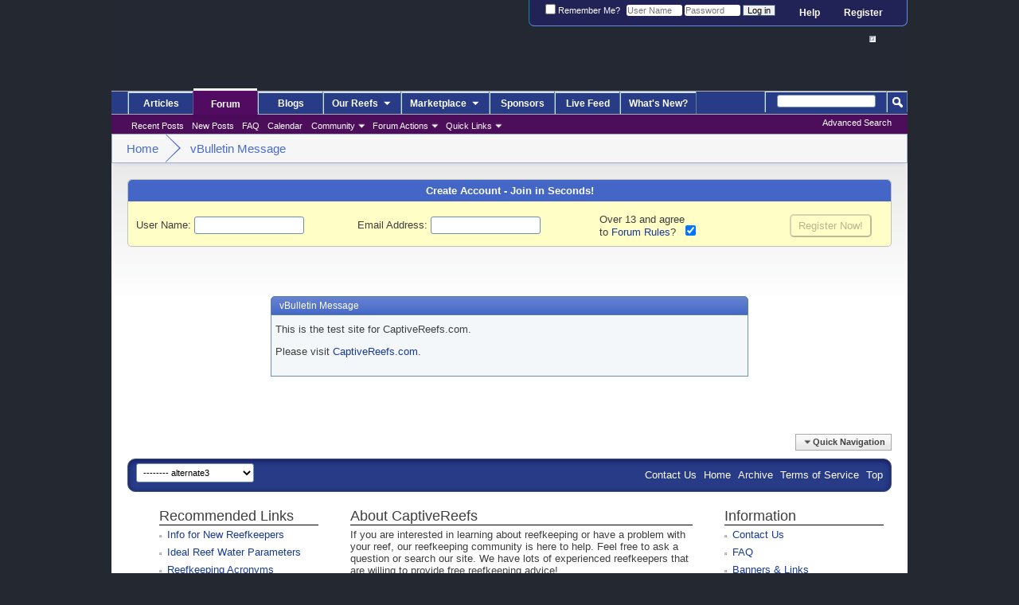

--- FILE ---
content_type: text/html; charset=UTF-8
request_url: http://www.captivereefs.com/v4/forumdisplay.php/64-Detroit-Coral-Farms?s=a08259be26fd017dc854a8de72c0bcd4
body_size: 13754
content:
<!DOCTYPE html PUBLIC "-//W3C//DTD XHTML 1.0 Transitional//EN" "http://www.w3.org/TR/xhtml1/DTD/xhtml1-transitional.dtd">
<!-- BEGIN TEMPLATE: STANDARD_ERROR -->

<html xmlns="http://www.w3.org/1999/xhtml" xmlns:fb="http://www.facebook.com/2008/fbml" dir="ltr" lang="en" id="vbulletin_html">
<head>
	<!-- BEGIN TEMPLATE: headinclude -->
<meta http-equiv="Content-Type" content="text/html; charset=UTF-8" />
<meta id="e_vb_meta_bburl" name="vb_meta_bburl" content="http://www.captivereefs.com/v4" />
<base href="http://www.captivereefs.com/v4/" /><!--[if IE]></base><![endif]-->
<meta name="generator" content="vBulletin 4.2.2" />
<meta http-equiv="X-UA-Compatible" content="IE=9" />

	<link rel="Shortcut Icon" href="favicon.ico" type="image/x-icon" />


		<meta name="keywords" content="Detroit Coral Farms, reef tank, coral tank, reef, coral, reef coral, live coral,sale coral,tank fish,reef coral,coral for sale,corals,starfish,clams,reef aquarium,aquarium,fish aquarium,marine aquarium,saltwater aquarium,corals,aquariums,reef fish,tropical aquarium,live rock,aquarium supplies, fish tank, rare coral, reef classifieds, cheap coral" />
		<meta name="description" content="We are an importer/wholesaler specializing in exotic corals and invertebrates. We import directly from Bali, Vietnam, Japan, Australia, Fiji, Tonga, Caribbean, and the Pacific Islands.  All of our livestock is kept in our 6000 gallon system utilizing a state of the art custom designed life support system.  We distribute imported and aquacultured corals anywhere in the US.  We offer direct delivery to your door via our delivery team or FEDEX, as well as air freight. We are WHOLESALE ONLY selling to retail stores and service professionals." />



	<!-- BEGIN TEMPLATE: facebook_opengraph -->
<meta property="fb:app_id" content="783513208330597" />
<meta property="og:site_name" content="CaptiveReefs" />
<meta property="og:description" content="Coral Reef Tank Help &amp; Information and Aquarium Classifieds" />
<meta property="og:url" content="http://www.captivereefs.com/v4" />
<meta property="og:type" content="website" />
<meta property="og:image" content="http://coral.captivereefs.com/images/reefs-logo.png" />

<!-- END TEMPLATE: facebook_opengraph -->



	
		<script type="text/javascript" src="http://ajax.googleapis.com/ajax/libs/yui/2.9.0/build/yuiloader-dom-event/yuiloader-dom-event.js"></script>
	

<script type="text/javascript">
<!--
	if (typeof YAHOO === 'undefined') // Load ALL YUI Local
	{
		document.write('<script type="text/javascript" src="clientscript/yui/yuiloader-dom-event/yuiloader-dom-event.js?v=422"><\/script>');
		document.write('<script type="text/javascript" src="clientscript/yui/connection/connection-min.js?v=422"><\/script>');
		var yuipath = 'clientscript/yui';
		var yuicombopath = '';
		var remoteyui = false;
	}
	else	// Load Rest of YUI remotely (where possible)
	{
		var yuipath = 'http://ajax.googleapis.com/ajax/libs/yui/2.9.0/build';
		var yuicombopath = '';
		var remoteyui = true;
		if (!yuicombopath)
		{
			document.write('<script type="text/javascript" src="http://ajax.googleapis.com/ajax/libs/yui/2.9.0/build/connection/connection-min.js?v=422"><\/script>');
		}
	}
	var SESSIONURL = "s=b7dd0b9b97fda64faa21305fe6ecd398&";
	var SECURITYTOKEN = "guest";
	var IMGDIR_MISC = "images/misc";
	var IMGDIR_BUTTON = "images/buttons";
	var vb_disable_ajax = parseInt("0", 10);
	var SIMPLEVERSION = "422";
	var BBURL = "http://www.captivereefs.com/v4";
	var LOGGEDIN = 0 > 0 ? true : false;
	var THIS_SCRIPT = "forumdisplay";
	var RELPATH = "forumdisplay.php/64-Detroit-Coral-Farms";
	var PATHS = {
		forum : "",
		cms   : "",
		blog  : ""
	};
	var AJAXBASEURL = "http://www.captivereefs.com/v4/";
// -->
</script>
<script type="text/javascript" src="http://www.captivereefs.com/v4/clientscript/vbulletin-core.js?v=422"></script>



	<link rel="alternate" type="application/rss+xml" title="CaptiveReefs RSS Feed" href="http://www.captivereefs.com/v4/external.php?type=RSS2" />
	
		<link rel="alternate" type="application/rss+xml" title="CaptiveReefs - Detroit Coral Farms - RSS Feed" href="http://www.captivereefs.com/v4/external.php?type=RSS2&amp;forumids=64" />
	



	<link rel="stylesheet" type="text/css" href="clientscript/vbulletin_css/style00006l/main-rollup.css?d=1392834530" />
        

	<!--[if lt IE 8]>
	<link rel="stylesheet" type="text/css" href="clientscript/vbulletin_css/style00006l/popupmenu-ie.css?d=1392834530" />
	<link rel="stylesheet" type="text/css" href="clientscript/vbulletin_css/style00006l/vbulletin-ie.css?d=1392834530" />
	<link rel="stylesheet" type="text/css" href="clientscript/vbulletin_css/style00006l/vbulletin-chrome-ie.css?d=1392834530" />
	<link rel="stylesheet" type="text/css" href="clientscript/vbulletin_css/style00006l/vbulletin-formcontrols-ie.css?d=1392834530" />
	<link rel="stylesheet" type="text/css" href="clientscript/vbulletin_css/style00006l/editor-ie.css?d=1392834530" />
	<![endif]-->
<!-- BEGIN TEMPLATE: dbtech_vbslider_css -->
<link type="text/css" href="clientscript/vbulletin_css/style00006l/dbtech_vbslider_camera.css" rel="stylesheet" media="all" /> 

	<link type="text/css" href="clientscript/vbulletin_css/style00006l/dbtech_vbslider_forum.css" rel="stylesheet" />

<!-- END TEMPLATE: dbtech_vbslider_css -->


<script type="text/javascript" src="http://ajax.googleapis.com/ajax/libs/jquery/1.7.2/jquery.min.js"></script>

<!--[if IE 9]>
  <style type="text/css">
    div {
       filter: none; !important
    }
  </style>
<![endif]-->


<script type='text/javascript'>
var googletag = googletag || {};
googletag.cmd = googletag.cmd || [];
(function() {
var gads = document.createElement('script');
gads.async = true;
gads.type = 'text/javascript';
var useSSL = 'https:' == document.location.protocol;
gads.src = (useSSL ? 'https:' : 'http:') + 
'//www.googletagservices.com/tag/js/gpt.js';
var node = document.getElementsByTagName('script')[0];
node.parentNode.insertBefore(gads, node);
})();
</script>

<script type='text/javascript'>
googletag.cmd.push(function() {
googletag.defineSlot('/21637236/CR-Banner', [468, 60], 'div-gpt-ad-1391957687006-0').addService(googletag.pubads());
googletag.pubads().enableSingleRequest();
googletag.enableServices();
});
</script>


<!-- END TEMPLATE: headinclude -->
	<meta name="robots" content="noindex,follow" />

	<title>CaptiveReefs</title>
	
	<script type="text/javascript" src="clientscript/vbulletin_md5.js?v=422"></script>

	
<!-- BEGIN TEMPLATE: headinclude_bottom -->
<link rel="stylesheet" type="text/css" href="clientscript/vbulletin_css/style00006l/additional.css?d=1392834530" />
<!-- BEGIN TEMPLATE: navbar_xf_css -->
<!-- BOP5 XF Style CSS -->
<style type="text/css">
.bread_box {
	margin: 0;
	overflow: hidden;
	clear: both;
}
.breadcrumb {
	position: relative;
	font: 15px Arial,Calibri,Verdana,Geneva,sans-serif;
        background: rgb(255, 255, 255);
	background: rgba(255, 255, 255, 0.96);
        border-top: 1px solid rgb(12,54,128);
        border: rgb(141, 157, 202) 1px solid; /* fallback for no rgba browser*/
	border: rgba(141, 157, 202, 0.77) 1px solid; /* this is the border color that's around the 
        border-top:none;
whole thing */
	overflow: hidden;
        box-shadow: 0 5px 5px -5px rgba(189, 191, 202, 0.8);
}
.breadcrumb .crust {
	display: block;
	float: left;
	position: relative;
}
.breadcrumb .crust:first-child a.crumb {
	padding-left: 18px;
}
.breadcrumb .crust a.crumb, .breadcrumb .crust b.lastcrumb {
	text-decoration: none;
        background-color: rgb(255, 255, 255);
	background-color: rgba(255, 255, 255, 0); /* this is the background color of the CRUMBS, ie: the links */
	padding: 0 10px 0 30px;
	border-bottom: 1px solid #c1c1c1; /* this is the same as the border value higher up, this only shows if the last crumb causes it to overflow */
	margin-bottom: -1px;
	outline: 0 none;
	-moz-outline-style: 0 none;
	display: block;
	line-height: 35px;
	_border-bottom: none;
	color:#4a6bc8; /* this is the color of the links in the crumbs */
	text-decoration:none;
}
.breadcrumb .crust b.lastcrumb {
	background: transparent none;
	color: #4a6bc8; /* this is the color of the last crumb, ie: the final destination */
	font-weight: 200;
}
.breadcrumb .crust a.crumb, .breadcrumb .crust b.lastcrumb {
	line-height: 35px;
}
.breadcrumb .crust .arrow {
	border: 18px solid transparent;
	border-right: 1px none black;
	border-left: #4a6bc8; /* this is the _background_ color of the "arrow" */
	border-left-width: 19px !important;
	border-left-style: solid !important;
	display: block;
	position: absolute;
	right: -18px;
	top: -1px;
	z-index: 50;
	width: 0px;
	height: 0px;
}
.breadcrumb .crust .arrow span {
	border: 17px solid transparent;
	border-right: 1px none black;
        border-left-color: rgb(255, 255, 255);
	border-left-color: rgba(255, 255, 255, 0.94); /* this is the border color of the "arrow" */
	display: block;
	position: absolute;
	left: -19px;
	top: -17px;
	z-index: 51;
	white-space: nowrap;
	overflow: hidden;
	text-indent: 9999px;
	width: 0px;
	height: 0px;
}
.breadcrumb .refresh:hover { background-position: 0px -16px; }
.breadcrumb .crust:last-child a.crumb { font-weight: normal; }
.breadcrumb .crust:hover a.crumb { 
	background-color:#FFF68E; /* this is the background color of the crumb when it's hovered */
	color:#4366C7; /* likewise, this is the color of the crumb's link when hovered */
	text-decoration:none;
}
.breadcrumb .crust:hover .arrow span { 
	border-left-color:#FFF68E; /* this is the color of the "arrow" when hovered. It should be identical to the `.breadcrumb .crust:hover a.crumb` background value */
}
</style>
<!-- END TEMPLATE: navbar_xf_css -->
<!-- END TEMPLATE: headinclude_bottom -->
</head>
<body>

<!-- BEGIN TEMPLATE: header -->

<!-- END TEMPLATE: header -->

<!-- BEGIN TEMPLATE: dbtech_vbnavtabs_navbar -->
<div class="above_body"> <!-- closing tag is in template navbar -->
<div id="header" class="floatcontainer doc_header">

	<div id="toplinks" class="toplinks" style="z-index:1">
		
			<ul class="nouser">
			
				<li><a href="register.php?s=b7dd0b9b97fda64faa21305fe6ecd398" rel="nofollow">Register</a></li>
			
				<li><a rel="help" href="faq.php?s=b7dd0b9b97fda64faa21305fe6ecd398">Help</a></li>
				<li>
			<script type="text/javascript" src="clientscript/vbulletin_md5.js?v=422"></script>
			<form id="navbar_loginform" action="login.php?s=b7dd0b9b97fda64faa21305fe6ecd398&amp;do=login" method="post" onsubmit="md5hash(vb_login_password, vb_login_md5password, vb_login_md5password_utf, 0)">
				<fieldset id="logindetails" class="logindetails">
					<div>
						<div>
						
						<label style="margin-right:5px" for="cb_cookieuser_navbar"><input style="vertical-align:top; margin:auto" type="checkbox" name="cookieuser" value="1" id="cb_cookieuser_navbar" class="cb_cookieuser_navbar" accesskey="c" tabindex="103" /> Remember Me?</label>
						
						
					<input type="text" class="textbox default-value" name="vb_login_username" id="navbar_username" size="10" accesskey="u" tabindex="101" value="User Name" />
					<input type="password" class="textbox" tabindex="102" name="vb_login_password" id="navbar_password" size="10" />
					<input type="text" class="textbox default-value" tabindex="102" name="vb_login_password_hint" id="navbar_password_hint" size="10" value="Password" style="display:none;" />
					<input type="submit" class="loginbutton" tabindex="104" value="Log in" title="Enter your username and password in the boxes provided to login, or click the 'register' button to create a profile for yourself." accesskey="s" />
						</div>
					</div>
				</fieldset>
				
					
				

				<input type="hidden" name="s" value="b7dd0b9b97fda64faa21305fe6ecd398" />
				<input type="hidden" name="securitytoken" value="guest" />
				<input type="hidden" name="do" value="login" />
				<input type="hidden" name="vb_login_md5password" />
				<input type="hidden" name="vb_login_md5password_utf" />
			</form>
			<script type="text/javascript">
			YAHOO.util.Dom.setStyle('navbar_password_hint', "display", "inline");
			YAHOO.util.Dom.setStyle('navbar_password', "display", "none");
			vB_XHTML_Ready.subscribe(function()
			{
			//
				YAHOO.util.Event.on('navbar_username', "focus", navbar_username_focus);
				YAHOO.util.Event.on('navbar_username', "blur", navbar_username_blur);
				YAHOO.util.Event.on('navbar_password_hint', "focus", navbar_password_hint);
				YAHOO.util.Event.on('navbar_password', "blur", navbar_password);
			});
			
			function navbar_username_focus(e)
			{
			//
				var textbox = YAHOO.util.Event.getTarget(e);
				if (textbox.value == 'User Name')
				{
				//
					textbox.value='';
					textbox.style.color='#000000';
				}
			}

			function navbar_username_blur(e)
			{
			//
				var textbox = YAHOO.util.Event.getTarget(e);
				if (textbox.value == '')
				{
				//
					textbox.value='User Name';
					textbox.style.color='#777777';
				}
			}
			
			function navbar_password_hint(e)
			{
			//
				var textbox = YAHOO.util.Event.getTarget(e);
				
				YAHOO.util.Dom.setStyle('navbar_password_hint', "display", "none");
				YAHOO.util.Dom.setStyle('navbar_password', "display", "inline");
				YAHOO.util.Dom.get('navbar_password').focus();
			}

			function navbar_password(e)
			{
			//
				var textbox = YAHOO.util.Event.getTarget(e);
				
				if (textbox.value == '')
				{
					YAHOO.util.Dom.setStyle('navbar_password_hint', "display", "inline");
					YAHOO.util.Dom.setStyle('navbar_password', "display", "none");
				}
			}
			</script>
				</li>
				
					
				
			</ul>
		
	</div>

<div>
<a name="top" id="logo" href="forum.php?s=b7dd0b9b97fda64faa21305fe6ecd398"><span title="Reef Aquarium Help &amp; Information Home Page"><img alt="Reef Aquarium Help &amp; Information Home Page" src="http://coral.captivereefs.com/images/clear.gif" style="visibility:hidden;border: none; width: 329px; height: 90px" /></span></a>

<div class="global_header">
	
		<!-- BEGIN TEMPLATE: ad_navbar_below -->




<!-- END TEMPLATE: ad_navbar_below -->
</div>	
</div>

	

</div>


</div><!-- closing div for above_body -->


<div id="navbar" class="navbar">
	<ul id="navtabs" class="navtabs floatcontainer">
		
		<!-- BEGIN TEMPLATE: dbtech_vbnavtabs_navbar_tabs_421 -->

	
		<li  id="vbtab_cms">
			<a class="navtab" href="content.php?s=b7dd0b9b97fda64faa21305fe6ecd398">Articles</a>
		</li>
		
		

	
		<li class="selected" id="vbtab_forum">
			<a class="navtab" href="forum.php?s=b7dd0b9b97fda64faa21305fe6ecd398&tabid=47">Forum</a>
		</li>
		
		
			<ul class="floatcontainer">
				
					
						
							<li id="link_oty3_455" style="padding:0px 0px 0px 0px;"><a href="search.php?do=getdaily&days=1000&contenttype=vBForum_Post">Recent Posts</a></li>
						
					
				
					
						
							<li id="vbflink_newposts" style="padding:0px 0px 0px 0px;"><a href="search.php?s=b7dd0b9b97fda64faa21305fe6ecd398&amp;do=getnew&amp;contenttype=vBForum_Post">New Posts</a></li>
						
					
				
					
						
							<li id="vbflink_faq" style="padding:0px 0px 0px 0px;"><a href="faq.php?s=b7dd0b9b97fda64faa21305fe6ecd398">FAQ</a></li>
						
					
				
					
						
							<li id="vbflink_calendar" style="padding:0px 0px 0px 0px;"><a href="calendar.php?s=b7dd0b9b97fda64faa21305fe6ecd398">Calendar</a></li>
						
					
				
					
						<li class="popupmenu" id="vbmenu_community" style="padding:0px 0px 0px 0px;">
							<a href="javascript://" class="popupctrl">Community</a>
							<ul class="popupbody popuphover" style="min-width:200px;">
								
									<li id="vbclink_members"><a href="memberlist.php?s=b7dd0b9b97fda64faa21305fe6ecd398">Member List</a></li>
								
									<li id="link_ode0_324"><a href="livewall.php?s=b7dd0b9b97fda64faa21305fe6ecd398">Live Feed</a></li>
								
									<li id="link_ode0_444"><a href="usertag.php?s=b7dd0b9b97fda64faa21305fe6ecd398&amp;do=statistics">User Tagging Statistics</a></li>
								
									<li id="link_ode0_560"><a href="usertag.php?s=b7dd0b9b97fda64faa21305fe6ecd398&amp;do=list&action=hashes">Hash Tag Subscriptions</a></li>
								
							</ul>
						</li>
					
				
					
						<li class="popupmenu" id="vbmenu_actions" style="padding:0px 0px 0px 0px;">
							<a href="javascript://" class="popupctrl">Forum Actions</a>
							<ul class="popupbody popuphover" style="min-width:200px;">
								
									<li id="vbalink_mfr"><a href="forumdisplay.php?s=b7dd0b9b97fda64faa21305fe6ecd398&amp;do=markread&amp;markreadhash=guest">Mark Forums Read</a></li>
								
							</ul>
						</li>
					
				
					
						<li class="popupmenu" id="vbmenu_qlinks" style="padding:0px 0px 0px 0px;">
							<a href="javascript://" class="popupctrl">Quick Links</a>
							<ul class="popupbody popuphover" style="min-width:200px;">
								
									<li id="vbqlink_posts"><a href="search.php?s=b7dd0b9b97fda64faa21305fe6ecd398&amp;do=getdaily&amp;contenttype=vBForum_Post">Today's Posts</a></li>
								
									<li id="vbqlink_leaders"><a href="showgroups.php?s=b7dd0b9b97fda64faa21305fe6ecd398">View Site Leaders</a></li>
								
									<li id="link_oda1_994"><a href="livewall.php?s=b7dd0b9b97fda64faa21305fe6ecd398">Live Feed</a></li>
								
							</ul>
						</li>
					
				
			</ul>
		

	
		<li  id="vbtab_blog">
			<a class="navtab" href="blog.php?s=b7dd0b9b97fda64faa21305fe6ecd398">Blogs</a>
		</li>
		
		

	
		<li class=" popupmenu hovermenu" id="tab_otm4_487">
			<a href="javascript://" class="popupctrl navtab">Our Reefs
				<img src="images/misc/arrow.png" />
			</a>
			<ul class="popupbody popuphover" style="min-width:200px;">
				
					<li id="link_otcy_627"><a href="forumdisplay.php?f=78">Member's Reef Tanks</a></li>
				
					<li id="link_otcy_840"><a href="forumdisplay.php?f=53">Coral Collector</a></li>
				
					<li id="link_otcy_983"><a href="forumdisplay.php?f=163">Fish Finder</a></li>
				
					<li id="link_otcy_591"><a href="forumdisplay.php?f=12">Invert Index</a></li>
				
					<li id="link_otcz_186"><a href="forumdisplay.php?f=92">Featured Reef Aquariums</a></li>
				
					<li id="link_otcz_187"><a href="forumdisplay.php?f=127">Feature Articles</a></li>
				
					<li id="link_otcz_606"><a href="forumdisplay.php?f=65">Photography</a></li>
				
			</ul>
		</li>
		
		

	
		<li class=" popupmenu hovermenu" id="tab_otcw_763">
			<a href="javascript://" class="popupctrl navtab">Marketplace
				<img src="images/misc/arrow.png" />
			</a>
			<ul class="popupbody popuphover" style="min-width:200px;">
				
					<li id="link_otcy_421"><a href="forumdisplay.php?f=18">Reef Livestock Classified Ads</a></li>
				
					<li id="link_otcz_479"><a href="forumdisplay.php?f=19">Reef Equipment Classifieds</a></li>
				
					<li id="link_otcz_801"><a href="forumdisplay.php?f=20">Want to Buy</a></li>
				
					<li id="link_mdax_266"><a href="http://www.captivereefs.com/v4/forumdisplay.php?f=116">Pay It Forward (Free Coral)</a></li>
				
			</ul>
		</li>
		
		

	
		<li  id="tab_njm5_182">
			<a class="navtab" href="http://www.captivereefs.com/v4/forumdisplay.php?71-Sponsor-Forums&tabid=73">Sponsors</a>
		</li>
		
		

	
		<li  id="tab_ode1_117">
			<a class="navtab" href="livewall.php?s=b7dd0b9b97fda64faa21305fe6ecd398">Live Feed</a>
		</li>
		
		

	
		<li  id="vbtab_whatsnew">
			<a class="navtab" href="activity.php?s=b7dd0b9b97fda64faa21305fe6ecd398">What's New?</a>
		</li>
		
		

<!-- END TEMPLATE: dbtech_vbnavtabs_navbar_tabs_421 -->
		



	</ul>

	
		<div id="globalsearch" class="globalsearch">
			<form action="search.php?s=b7dd0b9b97fda64faa21305fe6ecd398&amp;do=process" method="post" id="navbar_search" class="navbar_search">
				
				<input type="hidden" name="securitytoken" value="guest" />
				<input type="hidden" name="do" value="process" />
				<span class="textboxcontainer"><span><input type="text" value="" name="query" class="textbox" tabindex="99"/></span></span>
				<span class="buttoncontainer"><span><input type="image" class="searchbutton" src="images/buttons/search.png" name="submit" onclick="document.getElementById('navbar_search').submit;" tabindex="100"/></span></span>
			</form>
			<ul class="navbar_advanced_search">
				<li><a href="search.php?s=b7dd0b9b97fda64faa21305fe6ecd398" accesskey="4">Advanced Search</a></li>
				
			</ul>
		</div>
	
</div>






<!-- BEGIN TEMPLATE: ad_global_below_navbar -->

<!-- END TEMPLATE: ad_global_below_navbar -->

<div id="breadcrumb" class="breadcrumb" style="height:35px; line-height:30px;">

<span class="crust" itemscope="itemscope" itemtype="http://data-vocabulary.org/Breadcrumb">
		<a href="index.php" class="crumb" rel="up" itemprop="url">
			<span itemprop="title">Home</span>
		</a>
		<span class="arrow">
			<span>&gt;</span>
		</span>
	</span>

		

		<!-- BEGIN TEMPLATE: navbar_link -->
<!--- BOP5 Navlink XF Style Override -->

	<span class="crust" itemscope="itemscope" itemtype="http://data-vocabulary.org/Breadcrumb">
		<b class="lastcrumb">
			<span itemprop="title">vBulletin Message</span>
		</b>
	</span>

<!-- END TEMPLATE: navbar_link -->

	</ul>
	<hr />
</div>

<div class="body_wrapper">

<!-- BEGIN TEMPLATE: ad_global_below_navbar -->

<!-- END TEMPLATE: ad_global_below_navbar -->



<!-- BEGIN TEMPLATE: really_fast_reg_bop5_vb4 -->


<link rel="stylesheet" type="text/css" href="clientscript/vbulletin_css/style00006l/register.css?d=1392834530" />
<link rel="stylesheet" type="text/css" href="clientscript/vbulletin_css/style00006l/bop5_reallyfastreg.css?d=1392834530" />


  <script type="text/javascript" src="//cdnjs.cloudflare.com/ajax/libs/jstimezonedetect/1.0.4/jstz.min.js"></script>

<script type="text/javascript">
  function bop5cookiehide()
  {
    var bp5exdate = new Date();
    bp5exdate.setDate(bp5exdate.getDate() + 7);
    document.cookie = "bop5rfrhide=" + "1" + ((7==null) ? "" : "; expires="+bp5exdate.toUTCString());
    document.getElementById('bop5_fastreg').style.display = 'none';
  }
  function bop5showhv()
  {
    document.getElementById('bop5rfrhv_Question').style.display = 'block';
  }
  function bop5hidehv()
  {
    document.getElementById('bop5rfrhv_Question').style.display = 'none';
  }
  function gettzobop5()
  {
        var tz = jstz.determine();  
        document.getElementById('bop5tzo').value = tz.name(); 
        document.getElementById('bop5tzspan').innerHTML = tz.name(); 
  }
  function bop5_rfrcheck_submit() 
  {
    
      if (document.getElementById('regusername').value && bop5_rfr_emailval(document.getElementById('bop5_regemail').value) && document.getElementById('bop5_rules_agree').checked)
    
      { document.getElementById('bop5_fastreg_submit').disabled = false; document.getElementById('bop5rfrnext').disabled = false; }
    else  
      { document.getElementById('bop5_fastreg_submit').disabled = true; document.getElementById('bop5rfrnext').disabled = true; }
  }
  function bop5_rfr_emailval(rfremail) 
  { 
    var re = /^(([^<>()[\]\\.,;:\s@\"]+(\.[^<>()[\]\\.,;:\s@\"]+)*)|(\".+\"))@((\[[0-9]{1,3}\.[0-9]{1,3}\.[0-9]{1,3}\.[0-9]{1,3}\])|(([a-zA-Z\-0-9]+\.)+[a-zA-Z]{2,}))$/;
    return re.test(rfremail);
  } 
</script>

<div id="bop5_fastreg" onmouseover="gettzobop5(); bop5_rfrcheck_submit();">
  <div id="bop5timediv">
    <span id="bop5tzspan" title="Timezone">[Timezone Detection]</span>
  </div>
  
  <div align="center" id="bop5_fastreg_title">
     Create Account - Join in Seconds!
  </div>
  <br />
  <div align="center" id="bop5_fastreg_tablediv">
  <form action="bop5_rfr.php" method="post" name="rfrform" onsubmit="return confirm('Your password will be emailed to you. You will not be able to log in if your email address is fake or incorrect. The email address you entered is:\n\n' + document.getElementById('bop5_regemail').value + '\n\nPress OK to continue or Cancel to edit your email address before submitting.')">
    <table border="0" width="100%" id="bop5_fastreg_table">
      <tr>
        <td>				
          User Name: <input class="primary textbox" id="regusername" type="text" name="rfru" maxlength="25" value="" tabindex="1"  onblur="bop5_rfrcheck_submit();" onchange="bop5_rfrcheck_submit();" onmouseout="bop5_rfrcheck_submit();" />
          <!--<img src="clear.gif" id="reg_verif_image" alt="" />-->
              <div id="reg_verif_div" class="primary" style="display:none;"></div>
              <script type="text/javascript" src="clientscript/vbulletin_ajax_nameverif.js?v=422"></script>
              <script type="text/javascript">
              <!--
                regname_verif = new vB_AJAX_NameVerify('regname_verif', 'regusername');
              //-->
              </script>
        </td>
        <td>
         Email Address: <input class="primary textbox" id="bop5_regemail" type="text" name="rfre" maxlength="50" value="" tabindex="2" onblur="bop5_rfrcheck_submit();" onchange="bop5_rfrcheck_submit();" onmouseout="bop5_rfrcheck_submit();" />
       </td>
       
         <td width="25%">
           Over 13 and agree<br />
to <a href="misc.php?s=b7dd0b9b97fda64faa21305fe6ecd398&amp;do=showrules" target="_blank">Forum Rules</a>? &nbsp; <input type="checkbox" name="rfrr" id="bop5_rules_agree" tabindex="1" value="1" checked="checked" onchange="bop5_rfrcheck_submit();" onmouseout="bop5_rfrcheck_submit();" />
          </td>
        
        <td>
          
            <button type="button" form="rfrform" id="bop5rfrnext" disabled onclick="bop5showhv();">&nbsp;Register Now!&nbsp;</button>
          
        </td>
      </tr>
    </table>
     <input type="hidden" name="timezone" value="" id="bop5tzo" />
     <input type="hidden" name="s" value="b7dd0b9b97fda64faa21305fe6ecd398" />
     <input type="hidden" name="securitytoken" value="guest" />
     <input type="hidden" name="do" value="rfr" />
     

     <div id="bop5rfrhv_Question">
        <div id="bop5hvtitle" align="center">Human Verification</div><br />
        <!-- BEGIN TEMPLATE: humanverify_question -->

	<div class="blockrow">
		<label for="humanverify">Random Question:</label>
		<div class="rightcol">
			<p class="description">What type of fish is on the CaptiveReefs (top right corner of page)</p>
			<input type="text" class="primary textbox" name="humanverify[input]" id="humanverify" tabindex="1" />
			<input id="hash" type="hidden" name="humanverify[hash]" value="b4ec782683959ad7e626582800a173bb" />		
		</div>
	</div>

<!-- END TEMPLATE: humanverify_question -->
        <button type="button" form="rfrform" id="bop5rfrcancl" onclick="bop5hidehv();">&nbsp;Cancel&nbsp;</button> <input type="submit" name="submit" id="bop5_fastreg_submit" value="&nbsp;Register Now!&nbsp;" onmouseover="gettzobop5();" />
     </div>

  </form>
  </div>
</div>



<!-- END TEMPLATE: really_fast_reg_bop5_vb4 -->
<!-- END TEMPLATE: dbtech_vbnavtabs_navbar -->

<div class="standard_error">
	<h2 class="blockhead">vBulletin Message</h2>
	
		<div class="blockbody formcontrols">
			<div class="blockrow restore"><p>This is the test site for CaptiveReefs.com. </p>

<p>Please visit <a href-http;//www.captivereefs.com">CaptiveReefs.com</a>.</p></div>
		</div>
	
</div>

<!-- BEGIN TEMPLATE: forumjump -->
<div class="clear"></div>
<div class="navpopupmenu popupmenu nohovermenu" id="navpopup">
	
		<a href="javascript://" class="popupctrl"><span class="ctrlcontainer">Quick Navigation</span></a>
	
	<ul class="navpopupbody popupbody popuphover">
		
		<li class="optionlabel">Site Areas</li>
		<li><a href="usercp.php?s=b7dd0b9b97fda64faa21305fe6ecd398">Settings</a></li>
		<li><a href="private.php?s=b7dd0b9b97fda64faa21305fe6ecd398">Private Messages</a></li>
		<li><a href="subscription.php?s=b7dd0b9b97fda64faa21305fe6ecd398">Subscriptions</a></li>
		<li><a href="online.php?s=b7dd0b9b97fda64faa21305fe6ecd398">Who's Online</a></li>
		<li><a href="search.php?s=b7dd0b9b97fda64faa21305fe6ecd398">Search Forums</a></li>
		<li><a href="forum.php?s=b7dd0b9b97fda64faa21305fe6ecd398">Forums Home</a></li>
		
			<li class="optionlabel">Forums</li>
			
		
			
				<li><a href="forumdisplay.php/5-Reef-Aquarium-Setup-Help?s=b7dd0b9b97fda64faa21305fe6ecd398">Reef Aquarium Setup &amp; Help</a>
					<ol class="d1">
						
		
			
				<li><a href="forumdisplay.php/23-Reef-Aquarium-Basics?s=b7dd0b9b97fda64faa21305fe6ecd398">Reef Aquarium Basics</a></li>
			
		
			
				<li><a href="forumdisplay.php/7-Reefkeeping-Equipment?s=b7dd0b9b97fda64faa21305fe6ecd398">Reefkeeping Equipment</a></li>
			
		
			
				<li><a href="forumdisplay.php/13-Reef-Chemistry-and-Biological-Filtration?s=b7dd0b9b97fda64faa21305fe6ecd398">Reef Chemistry and Biological Filtration</a></li>
			
		
			
				<li><a href="forumdisplay.php/24-DIY-Projects-Plans?s=b7dd0b9b97fda64faa21305fe6ecd398">DIY Projects &amp; Plans</a></li>
			
		
			
				<li><a href="forumdisplay.php/52-Identification-Forum?s=b7dd0b9b97fda64faa21305fe6ecd398">Identification Forum</a></li>
			
		
			
				<li><a href="forumdisplay.php/102-Product-Vendor-Reviews?s=b7dd0b9b97fda64faa21305fe6ecd398">Product &amp; Vendor Reviews</a></li>
			
		
			
				<li><a href="forumdisplay.php/78-Member-s-Reefs?s=b7dd0b9b97fda64faa21305fe6ecd398">Member's Reefs</a></li>
			
		
			
					</ol>
				</li>
			
		
			
				<li><a href="forumdisplay.php/10-Coral-Discussion?s=b7dd0b9b97fda64faa21305fe6ecd398">Coral Discussion</a>
					<ol class="d1">
						
		
			
				<li><a href="forumdisplay.php/63-Large-Polyp-Stoney-(LPS)-Coral?s=b7dd0b9b97fda64faa21305fe6ecd398">Large Polyp Stoney (LPS) Coral</a></li>
			
		
			
				<li><a href="forumdisplay.php/70-Non-Photosynthetic-(NPS)-Coral?s=b7dd0b9b97fda64faa21305fe6ecd398">Non-Photosynthetic (NPS) Coral</a></li>
			
		
			
				<li><a href="forumdisplay.php/51-Small-Polyp-Stoney-(SPS)-Coral?s=b7dd0b9b97fda64faa21305fe6ecd398">Small Polyp Stoney (SPS) Coral</a></li>
			
		
			
				<li><a href="forumdisplay.php/62-Soft-Coral?s=b7dd0b9b97fda64faa21305fe6ecd398">Soft Coral</a></li>
			
		
			
				<li><a href="forumdisplay.php/67-Zoanthids-Palys?s=b7dd0b9b97fda64faa21305fe6ecd398">Zoanthids &amp; Palys</a></li>
			
		
			
				<li><a href="forumdisplay.php/53-Coral-Collector?s=b7dd0b9b97fda64faa21305fe6ecd398">Coral Collector</a></li>
			
		
			
					</ol>
				</li>
			
		
			
				<li><a href="forumdisplay.php/99-Fish-and-Invert-Discussion?s=b7dd0b9b97fda64faa21305fe6ecd398">Fish and Invert Discussion</a>
					<ol class="d1">
						
		
			
				<li><a href="forumdisplay.php/57-Marine-Fish?s=b7dd0b9b97fda64faa21305fe6ecd398">Marine Fish</a></li>
			
		
			
				<li><a href="forumdisplay.php/163-Fish-Finder?s=b7dd0b9b97fda64faa21305fe6ecd398">Fish Finder</a></li>
			
		
			
				<li><a href="forumdisplay.php/69-Other-Marine-Life?s=b7dd0b9b97fda64faa21305fe6ecd398">Other Marine Life</a></li>
			
		
			
				<li><a href="forumdisplay.php/12-Invert-Index?s=b7dd0b9b97fda64faa21305fe6ecd398">Invert Index</a></li>
			
		
			
				<li><a href="forumdisplay.php/48-Breeding-Journals?s=b7dd0b9b97fda64faa21305fe6ecd398">Breeding Journals</a></li>
			
		
			
					</ol>
				</li>
			
		
			
				<li><a href="forumdisplay.php/80-Sponsors?s=b7dd0b9b97fda64faa21305fe6ecd398">Sponsors</a>
					<ol class="d1">
						
		
			
				<li><a href="forumdisplay.php/71-Sponsor-Forums?s=b7dd0b9b97fda64faa21305fe6ecd398">Sponsor Forums</a>
					<ol class="d2">
						
		
			
				<li><a href="forumdisplay.php/147-A-M-Aquatics?s=b7dd0b9b97fda64faa21305fe6ecd398">A&amp;M Aquatics</a></li>
			
		
			
				<li><a href="forumdisplay.php/37-Aquarium-Currents?s=b7dd0b9b97fda64faa21305fe6ecd398">Aquarium Currents</a></li>
			
		
			
				<li><a href="forumdisplay.php/128-The-Alternative-Reef?s=b7dd0b9b97fda64faa21305fe6ecd398">The Alternative Reef</a></li>
			
		
			
				<li><a href="forumdisplay.php/120-Aquarium-Shine?s=b7dd0b9b97fda64faa21305fe6ecd398">Aquarium Shine</a></li>
			
		
			
				<li><a href="forumdisplay.php/141-Aquatic-Life?s=b7dd0b9b97fda64faa21305fe6ecd398">Aquatic Life</a></li>
			
		
			
				<li><a href="forumdisplay.php/133-Bashsea?s=b7dd0b9b97fda64faa21305fe6ecd398">Bashsea</a></li>
			
		
			
				<li><a href="forumdisplay.php/90-The-Blue-Glow?s=b7dd0b9b97fda64faa21305fe6ecd398">The Blue Glow</a></li>
			
		
			
				<li><a href="forumdisplay.php/164-Bulk-Reef-Supply?s=b7dd0b9b97fda64faa21305fe6ecd398">Bulk Reef Supply</a></li>
			
		
			
				<li><a href="forumdisplay.php/100-Cherry-Corals?s=b7dd0b9b97fda64faa21305fe6ecd398">Cherry Corals</a></li>
			
		
			
				<li><a href="forumdisplay.php/149-Coral-Frenzy?s=b7dd0b9b97fda64faa21305fe6ecd398">Coral Frenzy</a></li>
			
		
			
				<li><a href="forumdisplay.php/50-Coralgasm?s=b7dd0b9b97fda64faa21305fe6ecd398">Coralgasm</a></li>
			
		
			
				<li><a href="forumdisplay.php/93-Aquascapers?s=b7dd0b9b97fda64faa21305fe6ecd398">Aquascapers</a></li>
			
		
			
				<li><a href="forumdisplay.php/153-Cultivated-Reef?s=b7dd0b9b97fda64faa21305fe6ecd398">Cultivated Reef</a></li>
			
		
			
				<li><a href="forumdisplay.php/64-Detroit-Coral-Farms?s=b7dd0b9b97fda64faa21305fe6ecd398">Detroit Coral Farms</a></li>
			
		
			
				<li><a href="forumdisplay.php/94-The-Fish-Doctors?s=b7dd0b9b97fda64faa21305fe6ecd398">The Fish Doctors</a></li>
			
		
			
				<li><a href="forumdisplay.php/157-Great-Lakes-Aquariums?s=b7dd0b9b97fda64faa21305fe6ecd398">Great Lakes Aquariums</a></li>
			
		
			
				<li><a href="forumdisplay.php/158-Inland-Craft-Products?s=b7dd0b9b97fda64faa21305fe6ecd398">Inland Craft Products</a></li>
			
		
			
				<li><a href="forumdisplay.php/144-Oceans-and-Seas?s=b7dd0b9b97fda64faa21305fe6ecd398">Oceans and Seas</a></li>
			
		
			
				<li><a href="forumdisplay.php/138-Orphek?s=b7dd0b9b97fda64faa21305fe6ecd398">Orphek</a></li>
			
		
			
				<li><a href="forumdisplay.php/135-Premium-Aquatics?s=b7dd0b9b97fda64faa21305fe6ecd398">Premium Aquatics</a></li>
			
		
			
				<li><a href="forumdisplay.php/162-Pacific-East-Aquaculture?s=b7dd0b9b97fda64faa21305fe6ecd398">Pacific East Aquaculture</a></li>
			
		
			
				<li><a href="forumdisplay.php/107-Paradise-Corals?s=b7dd0b9b97fda64faa21305fe6ecd398">Paradise Corals</a></li>
			
		
			
				<li><a href="forumdisplay.php/166-Preuss-Pets?s=b7dd0b9b97fda64faa21305fe6ecd398">Preuss Pets</a></li>
			
		
			
				<li><a href="forumdisplay.php/95-Reef-Paradise?s=b7dd0b9b97fda64faa21305fe6ecd398">Reef Paradise</a></li>
			
		
			
				<li><a href="forumdisplay.php/115-Reef-Solutions?s=b7dd0b9b97fda64faa21305fe6ecd398">Reef Solutions</a></li>
			
		
			
				<li><a href="forumdisplay.php/33-Reefs2Go?s=b7dd0b9b97fda64faa21305fe6ecd398">Reefs2Go</a></li>
			
		
			
				<li><a href="forumdisplay.php/96-Reefer-Tees?s=b7dd0b9b97fda64faa21305fe6ecd398">Reefer Tees</a></li>
			
		
			
				<li><a href="forumdisplay.php/89-Tropicorium?s=b7dd0b9b97fda64faa21305fe6ecd398">Tropicorium</a></li>
			
		
			
				<li><a href="forumdisplay.php/132-Totally-Exotic-Corals-of-Oregon?s=b7dd0b9b97fda64faa21305fe6ecd398">Totally Exotic Corals of Oregon</a></li>
			
		
			
					</ol>
				</li>
			
		
			
					</ol>
				</li>
			
		
			
				<li><a href="forumdisplay.php/6-Marketplace?s=b7dd0b9b97fda64faa21305fe6ecd398">Marketplace</a>
					<ol class="d1">
						
		
			
				<li><a href="forumdisplay.php/18-Livestock-Classifieds?s=b7dd0b9b97fda64faa21305fe6ecd398">Livestock Classifieds</a></li>
			
		
			
				<li><a href="forumdisplay.php/19-Equipment-Classifieds?s=b7dd0b9b97fda64faa21305fe6ecd398">Equipment Classifieds</a></li>
			
		
			
				<li><a href="forumdisplay.php/20-Want-to-Buy?s=b7dd0b9b97fda64faa21305fe6ecd398">Want to Buy</a></li>
			
		
			
				<li><a href="forumdisplay.php/116-Pay-It-Forward?s=b7dd0b9b97fda64faa21305fe6ecd398">Pay It Forward</a></li>
			
		
			
				<li><a href="forumdisplay.php/125-Non-Reef-Sales-Trades?s=b7dd0b9b97fda64faa21305fe6ecd398">Non-Reef Sales &amp; Trades</a></li>
			
		
			
					</ol>
				</li>
			
		
			
				<li><a href="forumdisplay.php/4-Community-Topics?s=b7dd0b9b97fda64faa21305fe6ecd398">Community Topics</a>
					<ol class="d1">
						
		
			
				<li><a href="forumdisplay.php/26-Announcements-Feedback-Issues?s=b7dd0b9b97fda64faa21305fe6ecd398">Announcements, Feedback &amp; Issues</a></li>
			
		
			
				<li><a href="forumdisplay.php/42-Meet-Greet?s=b7dd0b9b97fda64faa21305fe6ecd398">Meet &amp; Greet</a></li>
			
		
			
				<li><a href="forumdisplay.php/31-Reefing-Events?s=b7dd0b9b97fda64faa21305fe6ecd398">Reefing Events</a></li>
			
		
			
				<li><a href="forumdisplay.php/97-CR-Contests?s=b7dd0b9b97fda64faa21305fe6ecd398">CR Contests</a>
					<ol class="d2">
						
		
			
				<li><a href="forumdisplay.php/146-Grow-Out-Contest?s=b7dd0b9b97fda64faa21305fe6ecd398">Grow Out Contest</a></li>
			
		
			
				<li><a href="forumdisplay.php/155-Nano-Contest?s=b7dd0b9b97fda64faa21305fe6ecd398">Nano Contest</a></li>
			
		
			
					</ol>
				</li>
			
		
			
				<li><a href="forumdisplay.php/17-Reef-Clubs?s=b7dd0b9b97fda64faa21305fe6ecd398">Reef Clubs</a></li>
			
		
			
				<li><a href="forumdisplay.php/15-The-Lounge?s=b7dd0b9b97fda64faa21305fe6ecd398">The Lounge</a></li>
			
		
			
				<li><a href="forumdisplay.php/75-Non-Reef-Pets?s=b7dd0b9b97fda64faa21305fe6ecd398">Non-Reef Pets</a></li>
			
		
			
					</ol>
				</li>
			
		
		
	</ul>
</div>
<div class="clear"></div>
<!-- END TEMPLATE: forumjump -->

<!-- BEGIN TEMPLATE: footer -->




<div style="clear: left">
  <!-- BEGIN TEMPLATE: ad_footer_start -->

<!-- END TEMPLATE: ad_footer_start -->
  <!-- BEGIN TEMPLATE: ad_global_above_footer -->

<!-- END TEMPLATE: ad_global_above_footer -->
</div>

<div id="footer" class="floatcontainer footer">

	<form action="forum.php" method="get" id="footer_select" class="footer_select">

		
			<select name="styleid" onchange="switch_id(this, 'style')">
				<optgroup label="Quick Style Chooser"><option class="hidden"></option></optgroup>
				
					
					<optgroup label="&nbsp;Standard Styles">
									
					<!-- BEGIN TEMPLATE: option -->

	<option value="1" class="" >-- Default Style</option>

<!-- END TEMPLATE: option --><!-- BEGIN TEMPLATE: option -->

	<option value="2" class="" >-- New Style</option>

<!-- END TEMPLATE: option --><!-- BEGIN TEMPLATE: option -->

	<option value="3" class="" >---- alternate</option>

<!-- END TEMPLATE: option --><!-- BEGIN TEMPLATE: option -->

	<option value="4" class="" >------ alternate2</option>

<!-- END TEMPLATE: option --><!-- BEGIN TEMPLATE: option -->

	<option value="6" class="" selected="selected">-------- alternate3</option>

<!-- END TEMPLATE: option --><!-- BEGIN TEMPLATE: option -->

	<option value="7" class="" >---------- alternate4</option>

<!-- END TEMPLATE: option --><!-- BEGIN TEMPLATE: option -->

	<option value="8" class="" >------------ alternate5</option>

<!-- END TEMPLATE: option --><!-- BEGIN TEMPLATE: option -->

	<option value="9" class="" >-- CR-Style</option>

<!-- END TEMPLATE: option --><!-- BEGIN TEMPLATE: option -->

	<option value="12" class="" >-- Reef Aquarium</option>

<!-- END TEMPLATE: option -->
					
					</optgroup>
										
				
				
					
					<optgroup label="&nbsp;Mobile Styles">
					
					<!-- BEGIN TEMPLATE: option -->

	<option value="5" class="" >-- Default Mobile Style</option>

<!-- END TEMPLATE: option --><!-- BEGIN TEMPLATE: option -->

	<option value="10" class="" >---- CR-Mobile</option>

<!-- END TEMPLATE: option -->
					
					</optgroup>
										
				
			</select>	
		
		
		
	</form>

	<ul id="footer_links" class="footer_links">
		<li><a href="sendmessage.php?s=b7dd0b9b97fda64faa21305fe6ecd398" rel="nofollow" accesskey="9">Contact Us</a></li>
		<li><a href="http://www.captivereefs.com/v4/content.php">Home</a></li>
		
		
		<li><a href="archive/index.php?s=b7dd0b9b97fda64faa21305fe6ecd398">Archive</a></li>
		
		
		<li><a href="http://www.captivereefs.com/forum/misc.php?do=cfrules">Terms of Service</a></li>
		<li><a href="forumdisplay.php/64-Detroit-Coral-Farms#top" onclick="document.location.hash='top'; return false;">Top</a></li>
	</ul>
	
	
	
	
	<script type="text/javascript">
	<!--
		// Main vBulletin Javascript Initialization
		vBulletin_init();
	//-->
	</script>
        
				<script type="text/javascript">
					<!--
					var vBSlider = {
3 : {
alignment : "center",
autoAdvance : 1,
barDirection : "leftToRight",
barPosition : "bottom",
cols : 6,
easing : "easeInSine",
gridDifference : 250,
hover : 1,
loader : "none",
loaderOpacity : 0.8,
loaderPadding : 2,
loaderStroke : 7,
navigationHover : 1,
opacityOnGrid : 0,
overlayer : 1,
pagination : 1,
playPause : 0,
pauseOnClick : 1,
pieDiameter : 38,
piePosition : "rightBottom",
portrait : 0,
slideOn : "random",
transPeriod : 1500,
fx : "random",
time : 5000,
loaderColor : "",
loaderBgColor : "",
minheight : "100%",
height : "250px"
},
1 : {
alignment : "center",
autoAdvance : 1,
barDirection : "leftToRight",
barPosition : "bottom",
cols : 6,
easing : "linear",
gridDifference : 250,
hover : 1,
loader : "none",
loaderOpacity : 0.8,
loaderPadding : 2,
loaderStroke : 7,
navigationHover : 1,
opacityOnGrid : 0,
overlayer : 0,
pagination : 1,
playPause : 0,
pauseOnClick : 1,
pieDiameter : 30,
piePosition : "rightBottom",
portrait : 0,
slideOn : "next",
transPeriod : 1000,
fx : "random",
time : 5000,
loaderColor : "rgb(91, 221, 90)",
loaderBgColor : "#fff",
minheight : "100%",
height : "250px"
},
2 : {
alignment : "center",
autoAdvance : 1,
barDirection : "leftToRight",
barPosition : "bottom",
cols : 6,
easing : "easeOutCubic",
gridDifference : 250,
hover : 1,
loader : "none",
loaderOpacity : 0.8,
loaderPadding : 2,
loaderStroke : 7,
navigationHover : 1,
opacityOnGrid : 0,
overlayer : 1,
pagination : 1,
playPause : 0,
pauseOnClick : 1,
pieDiameter : 38,
piePosition : "rightTop",
portrait : 0,
slideOn : "random",
transPeriod : 1500,
fx : "random",
time : 5000,
loaderColor : "",
loaderBgColor : "",
minheight : "100%",
height : "250px"
},
5 : {
alignment : "center",
autoAdvance : 1,
barDirection : "leftToRight",
barPosition : "bottom",
cols : 6,
easing : "easeInOutExpo",
gridDifference : 250,
hover : 1,
loader : "none",
loaderOpacity : 0.8,
loaderPadding : 2,
loaderStroke : 7,
navigationHover : 1,
opacityOnGrid : 0,
overlayer : 1,
pagination : 1,
playPause : 0,
pauseOnClick : 1,
pieDiameter : 38,
piePosition : "rightTop",
portrait : 0,
slideOn : "random",
transPeriod : 1500,
fx : "simpleFade",
time : 5000,
loaderColor : "",
loaderBgColor : "",
minheight : "100%",
height : "250px"
}
};
					// -->
				</script>
			
		<script type="text/javascript" src="http://ajax.googleapis.com/ajax/libs/jquery/1.7.2/jquery.min.js"></script>
		<script type="text/javascript" src="http://www.captivereefs.com/v4/dbtech/vbslider/clientscript/jquery.mobile.customized.min.js?v=301"></script>
		<script type="text/javascript" src="http://www.captivereefs.com/v4/dbtech/vbslider/clientscript/jquery.easing.1.3.js?v=301"></script>
		<script type="text/javascript" src="http://www.captivereefs.com/v4/dbtech/vbslider/clientscript/camera.min.js?v=301"></script>
		<script type="text/javascript" src="http://www.captivereefs.com/v4/dbtech/vbslider/clientscript/vbslider.js?v=301"></script>
		<script type="text/javascript" src="http://coral.captivereefs.com/jquery.scrolling-parallax.js"></script>
	
</div>


<!---Awesome Footer--->
<div class="footer1">
    <div class="container">
        
               
        <div class="col4">
            <h3>Recommended Links </h3>
                    
            <ul>
                
                <li><a href="http://www.captivereefs.com/forum/basics/great-information-new-hobbyists-17368/">Info for New Reefkeepers</a></li>
				<li><a href="http://www.captivereefs.com/forum/reef-water-parameters.html">Ideal Reef Water Parameters</a></li>
                <li><a href="http://www.captivereefs.com/forum/reefkeeping-acronyms.html">Reefkeeping Acronyms</a></li>
                <li><a href="http://www.captivereefs.com/forum/faq.php">Site FAQ</a></li>
                
            </ul>
        </div>
        

<div class="col4" style="width:430px">
            <h3>About CaptiveReefs</h3>
    
            <ul><div class="hfont">
               If you are interested in learning about reefkeeping or have a problem with your reef, our reefkeeping community is here to help.  Feel free to ask a question or search our site.  We have lots of experienced reefkeepers that are willing to provide free reefkeeping advice! <br /><br />Besides being a great resource for all levels of reef aquarium hobbyists, CaptiveReefs is a social experience that will enhance your enjoyment of reefkeeping.  CaptiveReefs is committed to connecting reefkeepers with the support and information they need to grow beautiful coral reef aquariums. 

           </div> </ul>
        </div>


        <div class="col4">
        
            <h3>Information</h3>
            
            <ul>
			<li><a href="sendmessage.php">Contact Us</a></li>
		
			<li><a href="http://www.captivereefs.com/forum/faq.php">FAQ</a></li>
		
			<li><a href="link-back.html">Banners &amp; Links</a></li>
		
			<li><a href="sendmessage.php">Advertise With Us!</a></li>
		
			<li><a href="http://www.captivereefs.com/forum/misc.php?do=cfrules">Terms of Service</a></li>
</ul>		


           <h3>Connect with Us</h3>
          <p>
<!-- AddThis Follow BEGIN -->
<div class="addthis_toolbox addthis_32x32_style addthis_default_style" style="display:inline-block; padding-top: 4px; width: 200px;height:32px">
<a class="addthis_button_facebook_follow" addthis:userid="CaptiveReefs"></a>
<a class="addthis_button_twitter_follow" addthis:userid="CaptiveReefs"></a>
<a class="addthis_button_youtube_follow" addthis:userid="CaptiveReefs"></a>
<a class="addthis_button_pinterest_follow" addthis:userid="CaptiveReefs"></a>
<a class="addthis_button_rss_follow" addthis:url="http://http://www.captivereefs.com/forum/external.php?type=RSS2"></a>
</div>
<script type="text/javascript" src="http://s7.addthis.com/js/250/addthis_widget.js#pubid=ra-4f8e35ea47dc9635"></script>

<!-- AddThis Follow END -->
</p>
</div>         


           
<div id="footer_copyright" class="shade footer_copyright" style="display:none">
    <!-- Do not remove this copyright notice -->
    Powered by vBulletin&reg; Copyright &copy; 2013 vBulletin Solutions, Inc.
    <!-- Do not remove this copyright notice -->    
</div>
<div id="footer_morecopyright" class="shade footer_morecopyright" >
    <!-- Do not remove cronimage or your scheduled tasks will cease to function -->
    <img src="http://www.captivereefs.com/v4/cron.php?s=b7dd0b9b97fda64faa21305fe6ecd398&amp;rand=1769195540" alt="" width="1" height="1" border="0" />
    <!-- Do not remove cronimage or your scheduled tasks will cease to function -->
    
    

</div>

      </div>


        <div class="clear"></div>

 <div id="footer_time" class="shade footer_time">All times are GMT. The time now is <span class="time">07:12 PM</span>.
<br />
Copyright &copy; 2013 CaptiveReefs.com
</div>       

        
    </div>






<!---Awesome Footer--->


<div class="below_body">

<!-- BEGIN TEMPLATE: ad_footer_end -->

<!-- END TEMPLATE: ad_footer_end --> 

	<!-- BEGIN TEMPLATE: facebook_footer -->
<div id="fb-root"></div>
<script type="text/javascript" src="http://www.captivereefs.com/v4/clientscript/vbulletin_facebook.js?v=422"></script>

<script type="text/javascript">
<!--
	loadFacebookAPI('en_US');
	function fbAsyncInit()
	{
		vBfb = new vB_Facebook({
			appid : "783513208330597",
			connected : 0,
			active : 0,
			autoreg : 1,
			feed_newthread : 1,
			feed_postreply : 1,
			feed_blogentry : 1,
			feed_blogcomment : 1,
			feed_newarticle : 1,
			feed_articlecomment : 1
		});
	}
// -->
</script>
<!-- END TEMPLATE: facebook_footer -->


</div>

</div> <!-- closing div for body_wrapper -->


<div id="reefbg">
<div id="reefpic"></div>
</div>



<script type="text/javascript" src="http://coral.captivereefs.com/jquery.scrolling-parallax.js"></script>

<script type="text/javascript"> 
jQuery(function() {
    jQuery('#reefbg').scrollingParallax({
bgHeight : '20%'
    });
});
</script>

<!-- END TEMPLATE: footer -->
</body>
</html>
<!-- END TEMPLATE: STANDARD_ERROR -->

--- FILE ---
content_type: text/css
request_url: http://www.captivereefs.com/v4/clientscript/vbulletin_css/style00006l/dbtech_vbslider_forum.css
body_size: 909
content:
.slider_widget{_padding:0;overflow:hidden;display:block;width:100%;clear:both;background-color:#fff;border:1px solid #c1c1c1;-moz-border-radius:5px;-webkit-border-radius:5px;border-radius:5px;-moz-box-shadow:-2px 2px 2px #c8c8c8;-webkit-box-shadow:-2px 2px 2px #c8c8c8;box-shadow:-2px 2px 2px #c8c8c8}.slider_widget .block{_margin-bottom:4px;padding:6px;background:transparent url(http://www.captivereefs.com/v4/images/gradients/top-highlight.png) repeat-x left top;-moz-border-radius-topleft:5px;-moz-border-radius-topright:5px;-webkit-border-top-left-radius:5px;-webkit-border-top-right-radius:5px;border-top-left-radius:5px;border-top-right-radius:5px}#slider{width:100%;height:250px;position:relative;overflow:hidden;line-height:250px}.LL{left:0px;width:200px;text-align:left}.LR{left:0px;width:200px;text-align:right}.LC{left:0px;width:200px;text-align:center}.LJ{left:0px;width:200px;text-align:justify}.RL{right:0px;width:200px;text-align:left}.RR{right:0px;width:200px;text-align:right}.RC{right:0px;width:200px;text-align:center}.RJ{right:0px;width:200px;text-align:justify}.TL{left:0px;height:(this.height+10)px;width:100%;text-align:left}.TR{left:0px;height:(this.height+10)px;width:100%;text-align:right}.TC{left:0px;height:(this.height+10)px;width:100%;text-align:center}.TJ{left:0px;height:(this.height+10)px;width:100%;text-align:justify}.camera_caption div{font:normal normal normal 8pt Arial;color:rgb(255,255,255)}.camera_caption > div{background:rgb(0,0,0) none ;filter:alpha(opacity=70);-moz-opacity:0.7;-khtml-opacity:0.7;opacity:0.7}.camera_caption div:hover{filter:alpha(opacity=95);-moz-opacity:0.95;-khtml-opacity:0.95;opacity:0.95}.camera_caption a{font:italic normal normal 8pt Helvetica,Arial;color:rgb(204,0,0);padding:0 0 10px 0;text-align:center}.camera_caption a:hover{text-decoration:none;color:rgb(204,0,0);padding:0 0 10px 0;text-align:center}.camera_caption h2{font:normal normal bold 13pt Helvetica,Arial;color:rgb(0,102,204);padding:0 0 10px 0;text-align:center}.dbtcopyright{position:relative;margin:auto;width:360px;padding:0px 5px 0px 5px;bottom:2px;z-index:1000;line-height:15px;text-align:center;font-size:10px;color:#424242;-moz-border-radius:0px 0px 5px 5px;-webkit-border-radius:0px 0px 5px 5px;border-radius:0px 0px 5px 5px;background:rgb(255,255,255) url(http://www.captivereefs.com/v4/images/gradients/gradient-black-down.png) repeat-x ;-moz-box-shadow:-3px 3px 5px #c8c8c8;-webkit-box-shadow:-3px 3px 5px #c8c8c8;box-shadow:-3px 3px 5px #c8c8c8;-ms-filter:"progid:DXImageTransform.Microsoft.Shadow(Strength=3,Direction=225,Color=#c8c8c8)";filter:progid:DXImageTransform.Microsoft.Shadow(Strength=3,Direction=225,Color=#c8c8c8)}.clear{clear:both}

--- FILE ---
content_type: text/css
request_url: http://www.captivereefs.com/v4/clientscript/vbulletin_css/style00006l/additional.css?d=1392834530
body_size: 3616
content:
.camera_next{border-radius:35px;margin-right:5px}.camera_next > span:after{content:"\3e";font-size:40px;left:5px;top:-9px;position:relative}.camera_next > span:hover{border:none}.camera_next:hover{border-left:none;background:#FBFF96}.camera_prev,.camera_next{height:35px;width:35px}.camera_next > span{background:none}.camera_prev{border-radius:35px;margin-left:5px}.camera_prev > span:after{content:"\3c";font-size:40px;left:2px;top:-9px;position:relative}.camera_prev > span:hover{border:none}.camera_prev:hover{border-right:none;background:#FBFF96}.camera_prev > span{background:none}div.sponsor_border ~ div.sponsor_border{-webkit-transform:translateY(7px) rotate(3deg) rotateX(360deg);-moz-transform:translateY(7px) rotate(3deg) rotateX(360deg);-o-transform:translateY(7px) rotate(3deg) rotateX(360deg);transform:translateY(7px) rotate(3deg) rotateX(360deg)}div.sponsor_border ~ div.sponsor_border:hover{-webkit-transform:translateY(5px) rotate(0deg) scale(1.2) !important;-moz-transform:translateY(5px) rotate(0deg) scale(1.2) !important;-o-transform:translateY(5px) rotate(0deg) scale(1.2) !important;transform:translateY(5px) rotate(0deg) scale(1.2) !important;-webkit-transition:all 0.25s;-moz-transition:all 0.25s;-o-transition:all 0.25s;transition:all 0.25s}#forum74 div.forumrow{padding-top:10px}#forum74>.forumtitle a{font-size:2em}#sidebar_container a{color:#4a6bc8;font-weight:600}.postbitlegacy .after_content{clear:right !important}.qrcontainer{width:100%}.postbitlegacy .postrow.has_after_content{padding-bottom:1em;min-height:190px}.LL{bottom:70px !important}.RL{bottom:70px !important}.camera_caption > div{background:rgb(54,14,63);background:rgba(54,14,63,0.75);opacity:0.8}.camera_caption > div:hover{background:rgb(54,14,63);background:rgba(54,14,63,1)}.body_wrapper{width:960px;background:-moz-linear-gradient(top,rgba(255,255,255,0.9) 0%,rgba(255,255,255,1) 25%,rgba(255,255,255,1) 26%,rgba(255,255,255,1) 75%,rgba(255,255,255,0.99) 77%,rgba(255,255,255,0.80) 100%);background:-webkit-gradient(linear,left top,left bottom,color-stop(0%,rgba(255,255,255,0.9)),color-stop(25%,rgba(255,255,255,1)),color-stop(26%,rgba(255,255,255,1)),color-stop(75%,rgba(255,255,255,1)),color-stop(77%,rgba(255,255,255,0.99)),color-stop(100%,rgba(255,255,255,0.80)));background:-webkit-linear-gradient(top,rgba(255,255,255,0.9) 0%,rgba(255,255,255,1) 25%,rgba(255,255,255,1) 26%,rgba(255,255,255,1) 75%,rgba(255,255,255,0.99) 77%,rgba(255,255,255,0.80) 100%);background:-o-linear-gradient(top,rgba(255,255,255,0.9) 0%,rgba(255,255,255,1) 25%,rgba(255,255,255,1) 26%,rgba(255,255,255,1) 75%,rgba(255,255,255,0.99) 77%,rgba(255,255,255,0.80) 100%);background:-ms-linear-gradient(top,rgba(255,255,255,0.9) 0%,rgba(255,255,255,1) 25%,rgba(255,255,255,1) 26%,rgba(255,255,255,1) 75%,rgba(255,255,255,0.99) 77%,rgba(255,255,255,0.80) 100%);background:linear-gradient(to bottom,rgba(255,255,255,0.9) 0%,rgba(255,255,255,1) 25%,rgba(255,255,255,1) 26%,rgba(255,255,255,1) 75%,rgba(255,255,255,0.99) 77%,rgba(255,255,255,0.80) 100%);filter:progid:DXImageTransform.Microsoft.gradient( startColorstr='#e6ffffff',endColorstr='#d6ffffff',GradientType=0 );-moz-border-radius:0;-webkit-border-radius:0;border-radius:0}#reefbg{background-position:center top;position:fixed;top:0;left:2px;z-index:-10;width:100%;height:1392px;padding:0}#reefpic{background:#242831;background-image:url(http://coral.captivereefs.com/images/saltwater-reef-aquarium17.jpg);background-position:center top;position:absolute;top:0;left:0;z-index:-10;background-repeat:no-repeat;width:100%;height:100%}#logo{background:url(http://coral.captivereefs.com/images/captive-reefs-logo.jpg) top left no-repeat;display:inline-block;width:450px;left:0;height:116px;margin-top:-30px}.above_body{width:1000px;background:#242833;-moz-border-radius-bottomleft:0;-moz-border-radius-bottomright:0;-webkit-border-bottom-left-radius:0;-webkit-border-bottom-right-radius:0;border-bottom-left-radius:0;border-bottom-right-radius:0}.toplinks{background:transparent;height:28px;box-shadow:none;position:inherit}.toplinks ul.isuser li{background:transparent}.cms_widget .block{background:rgb(245,248,252) url(http://www.captivereefs.com/v4/images/gradients/top-highlight.png) repeat-x left top;background:rgba(245,248,252,0.53) url(http://www.captivereefs.com/v4/images/gradients/top-highlight.png) repeat-x left top}#sidebar_container > ul{background:rgb(245,248,252) url(http://www.captivereefs.com/v4/images/gradients/top-highlight.png) repeat-x left top;background:rgba(245,248,252,0.53) url(http://www.captivereefs.com/v4/images/gradients/top-highlight.png) repeat-x left top}.forumtitle{width:320px}.logo_table span.forumtitle{font-size:25px;font-weight:500;color:#fff;display:inline;background:url(http://coral.captivereefs.com/misc/cr-logo-white.png) 0 50% no-repeat;text-decoration:none;padding:5px 50px!important}.logo_table span.forumlastpost{margin-left:-100px}.stickit{margin-left:660px;position:fixed;top:0}.stickem-container{position:relative}.forumrow.table:hover{background:transparent !important}.avatarcontent.floatcontainer.widget_post_bit:hover{background:#f2f6f8 !important}.footer_links{margin-top:0;line-height:30px}.footer{box-shadow:inset 0px 2px 6px #161663;border-radius:10px;background:rgb(39,59,134)}.footer1 .container .col4 h3{font-size:25px;font-style:normal;text-shadow:none;border-bottom:1px solid #000;font-size:18px;margin-bottom:4px;margin-top:10px}.footer1 ul li{background:url("http://www.captivereefs.com/v4/social/icon_dot.gif") no-repeat scroll 0 8px transparent;margin-bottom:7px;padding-left:10px}.col4{float:left;margin-left:40px;width:200px}.atm{left:962px !important}.fallowus{width:226px}.subforum a{color:#22229C}@font-face{font-family:'OswaldBook';src:url('http://coral.captivereefs.com/fonts/oswald/Oswald-Regular-webfont.eot');src:url('http://coral.captivereefs.com/fonts/oswald/Oswald-Regular-webfont.eot?#iefix') format('embedded-opentype'),url('http://coral.captivereefs.com/fonts/oswald/Oswald-Regular-webfont.woff') format('woff'),url('http://coral.captivereefs.com/fonts/oswald/Oswald-Regular-webfont.ttf') format('truetype'),url('http://coral.captivereefs.com/fonts/oswald/Oswald-Regular-webfont.svg#OswaldBook') format('svg');font-weight:normal;font-style:normal}@font-face{font-family:'Oxygen';src:url('http://coral.captivereefs.com/fonts/oxygen/Oxygen-webfont.eot');src:url('http://coral.captivereefs.com/fonts/oxygen/Oxygen-webfont.eot?#iefix') format('embedded-opentype'),url('http://coral.captivereefs.com/fonts/oxygen/Oxygen-webfont.woff') format('woff'),url('http://coral.captivereefs.com/fonts/oxygen/Oxygen-webfont.ttf') format('truetype'),url('http://coral.captivereefs.com/fonts/oxygen/Oxygen-webfont.svg#OxygenRegular') format('svg');font-weight:normal;font-style:normal}@font-face{font-family:'OxygenBold';src:url('http://coral.captivereefs.com/fonts/oxygen/Oxygen-Bold-webfont.eot');src:url('http://coral.captivereefs.com/fonts/oxygen/Oxygen-Bold-webfont.eot?#iefix') format('embedded-opentype'),url('http://coral.captivereefs.com/fonts/oxygen/Oxygen-Bold-webfont.woff') format('woff'),url('http://coral.captivereefs.com/fonts/oxygen/Oxygen-Bold-webfont.ttf') format('truetype'),url('http://coral.captivereefs.com/fonts/oxygen/Oxygen-Bold-webfont.svg#OxygenBold') format('svg');font-weight:normal;font-style:normal}@font-face{font-family:'Journal';src:url('http://coral.captivereefs.com/fonts/journal/journal-webfont.eot');src:url('http://coral.captivereefs.com/fonts/journal/journal-webfont.eot?#iefix') format('embedded-opentype'),url('http://coral.captivereefs.com/fonts/journal/journal-webfont.woff') format('woff'),url('http://coral.captivereefs.com/fonts/journal/journal-webfont.ttf') format('truetype'),url('http://coral.captivereefs.com/fonts/journal/journal-webfont.svg#JournalRegular') format('svg');font-weight:normal;font-style:normal}.threadbit{-webkit-box-shadow:none;box-shadow:none}h3.threadtitle{font-family:oxygen line-height:16px!important;font-size:16px!important;font-weight:500!important}.threadtitle img{display:none}.lastposttitle img{display:none}.navtabs ul{top:28px;height:28px;background:transparent;border-top:#ADADAD 1pt solid;border-bottom:#ADADAD 1pt solid;-moz-border-radius:0;-webkit-border-radius:0;border-radius:0}.navtabs > ul.floatcontainer li a:hover{color:#fbff96}.popupmenu a.popupctrl{background-image:none}.above_threadlist .threadpagenav{bottom:10px}.above_threadlist{margin-bottom:5px}#usercp_content #forum_icon_legend,#wgo_legend,.forum_info .options_block_container,.thread_info .options_block_container{display:none}.toplinks ul.isuser,.toplinks ul.nouser{background:rgb(32,32,109);background:rgba(32,32,109,0.63);padding:3px 10px 3px 10px;border-right:#5E8DE0 1px solid;border-bottom:#5E8DE0 1px solid;border-left:#0F8899 1px solid;border-bottom-right-radius:7px;border-bottom-left-radius:7px;min-width:400px;margin-top:0}li.subforum a:hover{text-decoration:underline;color:#22229C}.camera_prev > span{background-position:-9px -35px}.camera_next > span{background-position:-45px -35px}.camera_prev > span:hover{background-position:-9px -635px}.camera_next > span:hover{background-position:-45px -635px}.quote_container{max-height:300px;overflow:auto;margin-right:4px}.sponsor_border{background:#fff;height:60px;width:468px;padding:3px 3px 3px 3px;border:#66AFF0 4px groove;margin:12px auto}.blockfoot,.blocksubfoot{border:none;border-right:1px solid #6B91AB;border-bottom:1px solid #6B91AB;border-left:1px solid #6B91AB;box-shadow:0px 2px 2px #c8c8c8}.global_header{margin-top:50px;margin-right:40px;border:#F0F8FF 4px groove;position:absolute;right:0;top:-5px}div.global_header img{width:312px;height:40px}li.firstpost_advert_container{clear:both;display:block;float:left;position:relative;width:100%}li.firstpost_advert_container img{-webkit-transform:translateY(0px) rotate(-2deg) rotateX(360deg);-moz-transform:translateY(0px) rotate(-2deg) rotateX(360deg);-o-transform:translateY(0px) rotate(-2deg) rotateX(360deg);transform:translateY(0px) rotate(-2deg) rotateX(360deg)}li.firstpost_advert_container img:hover{-webkit-transform:translateY(0px) rotate(0deg) scale(1.2) !important;-moz-transform:translateY(0px) rotate(0deg) scale(1.2) !important;-o-transform:translateY(0px) rotate(0deg) scale(1.2) !important;transform:translateY(0px) rotate(0deg) scale(1.2) !important;-webkit-transition:all 0.25s;-moz-transition:all 0.25s;-o-transition:all 0.25s;transition:all 0.25s}.firstpost_advert_container{text-align:center}li.firstpost_advert_container img{background:#fff;height:60px;width:468px;padding:3px 3px 3px 3px;border:#66AFF0 3px groove;margin:12px auto;width:312px;height:40px}.navlinks{background:none;border-top:none}.toolsmenu{box-shadow:inset 0px 2px 6px #161663;border-radius:10px}.forum_info_form_block{border:1px solid #A5A7A8;border-top:none}.userprof_moduleinactive{background-color:rgb(255,255,255);background-color:rgba(255,255,255,0)}#sidebar_container.member_summary{background-color:rgb(255,255,255);background-color:rgba(255,255,255,0)}#sidebar_container .userprof_content .blockrow{background-color:rgb(255,255,255);background-color:rgba(255,255,255,0)}.popupbody li > a:hover,.popupbody li > label:hover{background:#FFF68E }.postbit .posthead,.postbitlegacy .posthead,.eventbit .eventhead{border-radius:3px}.blockbody{background:rgb(242,246,248) none;background:rgba(242,246,248,0.5) none}.blockfoot,.blocksubfoot{background:rgb(242,246,248) none;background:rgba(242,246,248,0.5) none;border-bottom-left-radius:5px;border-bottom-right-radius:5px;border-right:1px solid #c8c8c8;border-bottom:1px solid #c8c8c8;border-left:1px solid #c8c8c8;box-shadow:0px 2px 2px #c8c8c8}.formcontrols .blockrow{background:rgb(242,246,248) none;background:rgba(242,246,248,0.5) none}.below_postlist{margin-top:5px}.navpopupmenu{margin-top:-5px}.commalist li{line-height:20px}.LL{left:0px;width:100%;text-align:left;height:20px;bottom:20px !important}.RL{left:0px;width:100%;text-align:left;height:20px;bottom:20px !important}.camera_caption h2{color:rgb(253,254,255);font-size:28px;line-height:20px;font-family:oswaldbook;letter-spacing:1px}#bop5rfrhv_KeyCAPTCHA{background:#FFFEC7 none ;position:fixed;margin-left:-300px;margin-top:-130px;width:600px;height:260px;top:50%;left:50%;border:4px inset black;background-color:white;z-index:999;display:none}.navbar{-moz-border-radius:0;-webkit-border-radius:0;border-radius:0;border-top:#ADADAD 1pt solid}.navtabs{height:28px}.navtabs li a.navtab{border-top:2px solid #Cedfeb}.navtabs > ul.floatcontainer li:hover a.popupctrl{background-color:transparent}.navtabs li.selected a.navtab{color:#fff;background:rgb(81,11,97);box-shadow:inset 1px 1px 2px rgb(98,12,114),0 4px 2px rgb(75,9,90);border-top:3px solid #F8F8F2;border-left:none}.navbar{background:rgb(81,11,97);background:rgba(81,11,97,0.89)}.navtabs ul{background:transparent;height:28px}.editor_smiliebox{width:50px}.forumhead{background:rgb(39,59,134)}.sponsor_forumhead{background:rgb(89,24,91);background:-moz-linear-gradient(top,rgba(89,24,91,1) 0%,rgba(51,13,59,1) 33%);background:-webkit-gradient(linear,left top,left bottom,color-stop(0%,rgba(89,24,91,1)),color-stop(33%,rgba(51,13,59,1)));background:-webkit-linear-gradient(top,rgba(89,24,91,1) 0%,rgba(51,13,59,1) 33%);background:-o-linear-gradient(top,rgba(89,24,91,1) 0%,rgba(51,13,59,1) 33%);background:-ms-linear-gradient(top,rgba(89,24,91,1) 0%,rgba(51,13,59,1) 33%);background:linear-gradient(to bottom,rgba(89,24,91,1) 0%,rgba(51,13,59,1) 33%);filter:progid:DXImageTransform.Microsoft.gradient( startColorstr='#59185b',endColorstr='#330d3b',GradientType=0 );border-bottom:none;z-index:5}#pagetitle h1{font-size:28px;letter-spacing:-1px;text-align:left;color:#094a8c;font-family:Oxygen,verdana,geneva,lucida,arial}.prefix a{font-size:0.55em;color:#fff;background:#A5A7AA;border-radius:3px;padding:2.5px;float:right;text-transform:lowercase;margin-left:15px}.prefix a:hover{color:#fff !important;background:#99ADDB;text-transform:uppercase}

--- FILE ---
content_type: text/css
request_url: http://www.captivereefs.com/v4/clientscript/vbulletin_css/style00006l/register.css?d=1392834530
body_size: 325
content:
@charset "UTF-8";#forumrules{background-color:#fff;height:75px;overflow:auto;padding:10px;border:solid 1px #6b91ab}#dst_label{padding-top:4em}div.greenbox{border:1px solid #337733;background:#bbffbb;color:#337733;padding:3px}div.redbox{border:1px solid #773333;background:#ffbbbb;color:#773333;padding:3px}input.greenbox{background:url(http://www.captivereefs.com/v4/images/misc/tick.png) right center no-repeat}input.redbox{background:url(http://www.captivereefs.com/v4/images/misc/cross.png) right center no-repeat}.blockbody.formcontrols .blockrow .rightcol .description{margin-left:0}

--- FILE ---
content_type: text/css
request_url: http://www.captivereefs.com/v4/clientscript/vbulletin_css/style00006l/bop5_reallyfastreg.css?d=1392834530
body_size: 734
content:
div.greenbox{position:absolute !important;top:5px}div.redbox{position:absolute !important;top:5px}#bop5_fastreg{position:relative;margin:10px 0;font:;border:1px solid #c1c1c1;height:;background:#FFFEC7 none ;padding:0;-webkit-border-radius:5px;-moz-border-radius:5px;border-radius:5px}#bop5timediv{position:absolute;top:10px;left:10px;display:none}#bop5cookiehide{position:absolute;top:10px;right:10px;font-weight:bold;color:rgb(255,255,255);cursor:pointer}#bop5_fastreg_title{background:#4366C7 url('http://coral.captivereefs.com/images/reef-aquarium-water.png') top left;;font:normal bold 10pt Tahoma,Calibri,Verdana,Geneva,sans-serif;color:rgb(255,255,255);padding:5px 5px 5px 5px;line-height:17px;-webkit-border-top-left-radius:5px;-webkit-border-top-right-radius:5px;-moz-border-radius-topleft:5px;-moz-border-radius-topright:5px;border-top-left-radius:5px;border-top-right-radius:5px}#bop5timediv{color:rgb(234,234,234)}#bop5_fastreg_tablediv{margin:0px auto 10px auto;max-width:1024px}#bop5_fastreg_table{margin:0 10px}#bop5rfrhv_Recaptcha{background:#FFFEC7 none ;position:fixed;margin-left:-300px;margin-top:-110px;width:600px;height:220px;top:50%;left:50%;border:4px inset black;background-color:white;z-index:999;display:none}#bop5rfrhv_Question{background:#FFFEC7 none ;position:fixed;margin-left:-300px;margin-top:-90px;width:600px;height:180px;top:50%;left:50%;border:4px inset black;background-color:white;z-index:999;display:none}#bop5rfrhv_Image{background:#FFFEC7 none ;position:fixed;margin-left:-300px;margin-top:-120px;width:600px;height:240px;top:50%;left:50%;border:4px inset black;background-color:white;z-index:999;display:none}#bop5hvtitle{background:#4366C7 url('http://coral.captivereefs.com/images/reef-aquarium-water.png') top left;;font:normal bold 10pt Tahoma,Calibri,Verdana,Geneva,sans-serif;color:rgb(255,255,255);padding:5px 5px 5px 5px;-webkit-border-radius:0px;-moz-border-radius:0px;border-radius:0px}form .rightcol{margin-left:0 !important;max-width:550px !important}#humanverify{margin-top:5px;border:1px solid black;width:150px}#imageregt{margin-top:5px;border:1px solid black;width:150px}#bop5rfrnext{padding:5px;background:transparent;border-radius:5px}

--- FILE ---
content_type: application/javascript
request_url: http://www.captivereefs.com/v4/dbtech/vbslider/clientscript/camera.min.js?v=301
body_size: 10051
content:
// Camera slideshow v1.3.4 - a jQuery slideshow with many effects, transitions, easy to customize, using canvas and mobile ready, based on jQuery 1.4+
// Copyright (c) 2012 by Manuel Masia - www.pixedelic.com
// Licensed under the MIT license: http://www.opensource.org/licenses/mit-license.php
(function(e){e.fn.camera=function(t,n){function i(){if(navigator.userAgent.match(/Android/i)||navigator.userAgent.match(/webOS/i)||navigator.userAgent.match(/iPad/i)||navigator.userAgent.match(/iPhone/i)||navigator.userAgent.match(/iPod/i)){return true}}function D(){var t=e(y).width();e("li",y).removeClass("camera_visThumb");e("li",y).each(function(){var n=e(this).position(),r=e("ul",y).outerWidth(),i=e("ul",y).offset().left,s=e("> div",y).offset().left,o=s-i;if(o>0){e(".camera_prevThumbs",J).removeClass("hideNav")}else{e(".camera_prevThumbs",J).addClass("hideNav")}if(r-o>t){e(".camera_nextThumbs",J).removeClass("hideNav")}else{e(".camera_nextThumbs",J).addClass("hideNav")}var u=n.left,a=n.left+e(this).width();if(a-o<=t&&u-o>=0){e(this).addClass("camera_visThumb")}})}function B(){function r(){b=s.width();if(t.height.indexOf("%")!=-1){var n=Math.round(b/(100/parseFloat(t.height)));if(t.minHeight!=""&&n<parseFloat(t.minHeight)){w=parseFloat(t.minHeight)}else{w=n}s.css({height:w})}else if(t.height=="auto"){w=s.height()}else{w=parseFloat(t.height);s.css({height:w})}e(".camerarelative",l).css({width:b,height:w});e(".imgLoaded",l).each(function(){var n=e(this),r=n.attr("width"),i=n.attr("height"),s=n.index(),o,u,a=n.attr("data-alignment"),f=n.attr("data-portrait");if(typeof a==="undefined"||a===false||a===""){a=t.alignment}if(typeof f==="undefined"||f===false||f===""){f=t.portrait}if(f==false||f=="false"){if(r/i<b/w){var l=b/r;var c=Math.abs(w-i*l)*.5;switch(a){case"topLeft":o=0;break;case"topCenter":o=0;break;case"topRight":o=0;break;case"centerLeft":o="-"+c+"px";break;case"center":o="-"+c+"px";break;case"centerRight":o="-"+c+"px";break;case"bottomLeft":o="-"+c*2+"px";break;case"bottomCenter":o="-"+c*2+"px";break;case"bottomRight":o="-"+c*2+"px";break}n.css({height:i*l,"margin-left":0,"margin-right":0,"margin-top":o,visibility:"visible",width:b})}else{var l=w/i;var c=Math.abs(b-r*l)*.5;switch(a){case"topLeft":u=0;break;case"topCenter":u="-"+c+"px";break;case"topRight":u="-"+c*2+"px";break;case"centerLeft":u=0;break;case"center":u="-"+c+"px";break;case"centerRight":u="-"+c*2+"px";break;case"bottomLeft":u=0;break;case"bottomCenter":u="-"+c+"px";break;case"bottomRight":u="-"+c*2+"px";break}n.css({height:w,"margin-left":u,"margin-right":u,"margin-top":0,visibility:"visible",width:r*l})}}else{if(r/i<b/w){var l=w/i;var c=Math.abs(b-r*l)*.5;switch(a){case"topLeft":u=0;break;case"topCenter":u=c+"px";break;case"topRight":u=c*2+"px";break;case"centerLeft":u=0;break;case"center":u=c+"px";break;case"centerRight":u=c*2+"px";break;case"bottomLeft":u=0;break;case"bottomCenter":u=c+"px";break;case"bottomRight":u=c*2+"px";break}n.css({height:w,"margin-left":u,"margin-right":u,"margin-top":0,visibility:"visible",width:r*l})}else{var l=b/r;var c=Math.abs(w-i*l)*.5;switch(a){case"topLeft":o=0;break;case"topCenter":o=0;break;case"topRight":o=0;break;case"centerLeft":o=c+"px";break;case"center":o=c+"px";break;case"centerRight":o=c+"px";break;case"bottomLeft":o=c*2+"px";break;case"bottomCenter":o=c*2+"px";break;case"bottomRight":o=c*2+"px";break}n.css({height:i*l,"margin-left":0,"margin-right":0,"margin-top":o,visibility:"visible",width:b})}}})}var n;if(P==true){clearTimeout(n);n=setTimeout(r,200)}else{r()}P=true}function Q(e){for(var t,n,r=e.length;r;t=parseInt(Math.random()*r),n=e[--r],e[r]=e[t],e[t]=n);return e}function G(e){return Math.ceil(e)==Math.floor(e)}function ut(){if(e(y).length&&!e(g).length){var t=e(y).outerWidth(),n=e("ul > li",y).outerWidth(),r=e("li.cameracurrent",y).length?e("li.cameracurrent",y).position():"",i=e("ul > li",y).length*e("ul > li",y).outerWidth(),o=e("ul",y).offset().left,u=e("> div",y).offset().left,a;if(o<0){a="-"+(u-o)}else{a=u-o}if(ot==true){e("ul",y).width(e("ul > li",y).length*e("ul > li",y).outerWidth());if(e(y).length&&!e(g).lenght){s.css({marginBottom:e(y).outerHeight()})}D();e("ul",y).width(e("ul > li",y).length*e("ul > li",y).outerWidth());if(e(y).length&&!e(g).lenght){s.css({marginBottom:e(y).outerHeight()})}}ot=false;var f=e("li.cameracurrent",y).length?r.left:"",l=e("li.cameracurrent",y).length?r.left+e("li.cameracurrent",y).outerWidth():"";if(f<e("li.cameracurrent",y).outerWidth()){f=0}if(l-a>t){if(f+t<i){e("ul",y).animate({"margin-left":"-"+f+"px"},500,D)}else{e("ul",y).animate({"margin-left":"-"+(e("ul",y).outerWidth()-t)+"px"},500,D)}}else if(f-a<0){e("ul",y).animate({"margin-left":"-"+f+"px"},500,D)}else{e("ul",y).css({"margin-left":"auto","margin-right":"auto"});setTimeout(D,100)}}}function at(){tt=0;var n=e(".camera_bar_cont",J).width(),r=e(".camera_bar_cont",J).height();if(u!="pie"){switch(V){case"leftToRight":e("#"+a).css({right:n});break;case"rightToLeft":e("#"+a).css({left:n});break;case"topToBottom":e("#"+a).css({bottom:r});break;case"bottomToTop":e("#"+a).css({top:r});break}}else{rt.clearRect(0,0,t.pieDiameter,t.pieDiameter)}}function ft(n){f.addClass("camerasliding");z=false;var r=parseFloat(e("div.cameraSlide.cameracurrent",l).index());if(n>0){var c=n-1}else if(r==k-1){var c=0}else{var c=r+1}var h=e(".cameraSlide:eq("+c+")",l);var p=e(".cameraSlide:eq("+(c+1)+")",l).addClass("cameranext");if(r!=c+1){p.hide()}e(".cameraContent",o).fadeOut(600);e(".camera_caption",o).show();e(".camerarelative",h).append(e("> div ",f).eq(c).find("> div.camera_effected"));e(".camera_target_content .cameraContent:eq("+c+")",s).append(e("> div ",f).eq(c).find("> div"));if(!e(".imgLoaded",h).length){var d=E[c];var v=new Image;v.src=d+(d.indexOf("?")===-1 ? "?" : "&")+(new Date).getTime();h.css("visibility","hidden");h.prepend(e(v).attr("class","imgLoaded").css("visibility","hidden"));var m,S;if(!e(v).get(0).complete||m=="0"||S=="0"||typeof m==="undefined"||m===false||typeof S==="undefined"||S===false){e(".camera_loader",s).delay(500).fadeIn(400);v.onload=function(){m=v.naturalWidth;S=v.naturalHeight;e(v).attr("data-alignment",N[c]).attr("data-portrait",T[c]);e(v).attr("width",m);e(v).attr("height",S);l.find(".cameraSlide_"+c).hide().css("visibility","visible");B();ft(c+1)}}}else{if(E.length>c+1&&!e(".imgLoaded",p).length){var x=E[c+1];var C=new Image;C.src=x+(x.indexOf("?")===-1 ? "?" : "&")+(new Date).getTime();p.prepend(e(C).attr("class","imgLoaded").css("visibility","hidden"));C.onload=function(){m=C.naturalWidth;S=C.naturalHeight;e(C).attr("data-alignment",N[c+1]).attr("data-portrait",T[c+1]);e(C).attr("width",m);e(C).attr("height",S);B()}}t.onLoaded.call(this);if(e(".camera_loader",s).is(":visible")){e(".camera_loader",s).fadeOut(400)}else{e(".camera_loader",s).css({visibility:"hidden"});e(".camera_loader",s).fadeOut(400,function(){e(".camera_loader",s).css({visibility:"visible"})})}var L=t.rows,A=t.cols,M=1,_=0,D,P,H,I,q,R=new Array("simpleFade","curtainTopLeft","curtainTopRight","curtainBottomLeft","curtainBottomRight","curtainSliceLeft","curtainSliceRight","blindCurtainTopLeft","blindCurtainTopRight","blindCurtainBottomLeft","blindCurtainBottomRight","blindCurtainSliceBottom","blindCurtainSliceTop","stampede","mosaic","mosaicReverse","mosaicRandom","mosaicSpiral","mosaicSpiralReverse","topLeftBottomRight","bottomRightTopLeft","bottomLeftTopRight","topRightBottomLeft","scrollLeft","scrollRight","scrollTop","scrollBottom","scrollHorz");marginLeft=0,marginTop=0,opacityOnGrid=0;if(t.opacityOnGrid==true){opacityOnGrid=0}else{opacityOnGrid=1}var U=e(" > div",f).eq(c).attr("data-fx");if(i()&&t.mobileFx!=""&&t.mobileFx!="default"){I=t.mobileFx}else{if(typeof U!=="undefined"&&U!==false&&U!=="default"){I=U}else{I=t.fx}}if(I=="random"){I=Q(R);I=I[0]}else{I=I;if(I.indexOf(",")>0){I=I.replace(/ /g,"");I=I.split(",");I=Q(I);I=I[0]}}dataEasing=e(" > div",f).eq(c).attr("data-easing");mobileEasing=e(" > div",f).eq(c).attr("data-mobileEasing");if(i()&&t.mobileEasing!=""&&t.mobileEasing!="default"){if(typeof mobileEasing!=="undefined"&&mobileEasing!==false&&mobileEasing!=="default"){q=mobileEasing}else{q=t.mobileEasing}}else{if(typeof dataEasing!=="undefined"&&dataEasing!==false&&dataEasing!=="default"){q=dataEasing}else{q=t.easing}}D=e(" > div",f).eq(c).attr("data-slideOn");if(typeof D!=="undefined"&&D!==false){X=D}else{if(t.slideOn=="random"){var X=new Array("next","prev");X=Q(X);X=X[0]}else{X=t.slideOn}}var G=e(" > div",f).eq(c).attr("data-time");if(typeof G!=="undefined"&&G!==false&&G!==""){P=parseFloat(G)}else{P=t.time}var Y=e(" > div",f).eq(c).attr("data-transPeriod");if(typeof Y!=="undefined"&&Y!==false&&Y!==""){H=parseFloat(Y)}else{H=t.transPeriod}if(!e(f).hasClass("camerastarted")){I="simpleFade";X="next";q="";H=400;e(f).addClass("camerastarted")}switch(I){case"simpleFade":A=1;L=1;break;case"curtainTopLeft":if(t.slicedCols==0){A=t.cols}else{A=t.slicedCols}L=1;break;case"curtainTopRight":if(t.slicedCols==0){A=t.cols}else{A=t.slicedCols}L=1;break;case"curtainBottomLeft":if(t.slicedCols==0){A=t.cols}else{A=t.slicedCols}L=1;break;case"curtainBottomRight":if(t.slicedCols==0){A=t.cols}else{A=t.slicedCols}L=1;break;case"curtainSliceLeft":if(t.slicedCols==0){A=t.cols}else{A=t.slicedCols}L=1;break;case"curtainSliceRight":if(t.slicedCols==0){A=t.cols}else{A=t.slicedCols}L=1;break;case"blindCurtainTopLeft":if(t.slicedRows==0){L=t.rows}else{L=t.slicedRows}A=1;break;case"blindCurtainTopRight":if(t.slicedRows==0){L=t.rows}else{L=t.slicedRows}A=1;break;case"blindCurtainBottomLeft":if(t.slicedRows==0){L=t.rows}else{L=t.slicedRows}A=1;break;case"blindCurtainBottomRight":if(t.slicedRows==0){L=t.rows}else{L=t.slicedRows}A=1;break;case"blindCurtainSliceTop":if(t.slicedRows==0){L=t.rows}else{L=t.slicedRows}A=1;break;case"blindCurtainSliceBottom":if(t.slicedRows==0){L=t.rows}else{L=t.slicedRows}A=1;break;case"stampede":_="-"+H;break;case"mosaic":_=t.gridDifference;break;case"mosaicReverse":_=t.gridDifference;break;case"mosaicRandom":break;case"mosaicSpiral":_=t.gridDifference;M=1.7;break;case"mosaicSpiralReverse":_=t.gridDifference;M=1.7;break;case"topLeftBottomRight":_=t.gridDifference;M=6;break;case"bottomRightTopLeft":_=t.gridDifference;M=6;break;case"bottomLeftTopRight":_=t.gridDifference;M=6;break;case"topRightBottomLeft":_=t.gridDifference;M=6;break;case"scrollLeft":A=1;L=1;break;case"scrollRight":A=1;L=1;break;case"scrollTop":A=1;L=1;break;case"scrollBottom":A=1;L=1;break;case"scrollHorz":A=1;L=1;break}var Z=0;var et=L*A;var it=b-Math.floor(b/A)*A;var st=w-Math.floor(w/L)*L;var ot;var lt;var ct=0;var ht=0;var pt=new Array;var dt=new Array;var vt=new Array;while(Z<et){pt.push(Z);dt.push(Z);O.append('<div class="cameraappended" style="display:none; overflow:hidden; position:absolute; z-index:1000" />');var mt=e(".cameraappended:eq("+Z+")",l);if(I=="scrollLeft"||I=="scrollRight"||I=="scrollTop"||I=="scrollBottom"||I=="scrollHorz"){W.eq(c).clone().show().appendTo(mt)}else{if(X=="next"){W.eq(c).clone().show().appendTo(mt)}else{W.eq(r).clone().show().appendTo(mt)}}if(Z%A<it){ot=1}else{ot=0}if(Z%A==0){ct=0}if(Math.floor(Z/A)<st){lt=1}else{lt=0}mt.css({height:Math.floor(w/L+lt+1),left:ct,top:ht,width:Math.floor(b/A+ot+1)});e("> .cameraSlide",mt).css({height:w,"margin-left":"-"+ct+"px","margin-top":"-"+ht+"px",width:b});ct=ct+mt.width()-1;if(Z%A==A-1){ht=ht+mt.height()-1}Z++}switch(I){case"curtainTopLeft":break;case"curtainBottomLeft":break;case"curtainSliceLeft":break;case"curtainTopRight":pt=pt.reverse();break;case"curtainBottomRight":pt=pt.reverse();break;case"curtainSliceRight":pt=pt.reverse();break;case"blindCurtainTopLeft":break;case"blindCurtainBottomLeft":pt=pt.reverse();break;case"blindCurtainSliceTop":break;case"blindCurtainTopRight":break;case"blindCurtainBottomRight":pt=pt.reverse();break;case"blindCurtainSliceBottom":pt=pt.reverse();break;case"stampede":pt=Q(pt);break;case"mosaic":break;case"mosaicReverse":pt=pt.reverse();break;case"mosaicRandom":pt=Q(pt);break;case"mosaicSpiral":var gt=L/2,yt,bt,wt,Et=0;for(wt=0;wt<gt;wt++){bt=wt;for(yt=wt;yt<A-wt-1;yt++){vt[Et++]=bt*A+yt}yt=A-wt-1;for(bt=wt;bt<L-wt-1;bt++){vt[Et++]=bt*A+yt}bt=L-wt-1;for(yt=A-wt-1;yt>wt;yt--){vt[Et++]=bt*A+yt}yt=wt;for(bt=L-wt-1;bt>wt;bt--){vt[Et++]=bt*A+yt}}pt=vt;break;case"mosaicSpiralReverse":var gt=L/2,yt,bt,wt,Et=et-1;for(wt=0;wt<gt;wt++){bt=wt;for(yt=wt;yt<A-wt-1;yt++){vt[Et--]=bt*A+yt}yt=A-wt-1;for(bt=wt;bt<L-wt-1;bt++){vt[Et--]=bt*A+yt}bt=L-wt-1;for(yt=A-wt-1;yt>wt;yt--){vt[Et--]=bt*A+yt}yt=wt;for(bt=L-wt-1;bt>wt;bt--){vt[Et--]=bt*A+yt}}pt=vt;break;case"topLeftBottomRight":for(var bt=0;bt<L;bt++)for(var yt=0;yt<A;yt++){vt.push(yt+bt)}dt=vt;break;case"bottomRightTopLeft":for(var bt=0;bt<L;bt++)for(var yt=0;yt<A;yt++){vt.push(yt+bt)}dt=vt.reverse();break;case"bottomLeftTopRight":for(var bt=L;bt>0;bt--)for(var yt=0;yt<A;yt++){vt.push(yt+bt)}dt=vt;break;case"topRightBottomLeft":for(var bt=0;bt<L;bt++)for(var yt=A;yt>0;yt--){vt.push(yt+bt)}dt=vt;break}e.each(pt,function(n,i){function d(){e(this).addClass("cameraeased");if(e(".cameraeased",l).length>=0){e(y).css({visibility:"visible"})}if(e(".cameraeased",l).length==et){ut();e(".moveFromLeft, .moveFromRight, .moveFromTop, .moveFromBottom, .fadeIn, .fadeFromLeft, .fadeFromRight, .fadeFromTop, .fadeFromBottom",o).each(function(){e(this).css("visibility","hidden")});W.eq(c).show().css("z-index","999").removeClass("cameranext").addClass("cameracurrent");W.eq(r).css("z-index","1").removeClass("cameracurrent");e(".cameraContent",o).eq(c).addClass("cameracurrent");if(r>=0){e(".cameraContent",o).eq(r).removeClass("cameracurrent")}t.onEndTransition.call(this);if(e("> div",f).eq(c).attr("data-video")!="hide"&&e(".cameraContent.cameracurrent .imgFake",o).length){e(".cameraContent.cameracurrent .imgFake",o).click()}var n=W.eq(c).find(".fadeIn").length;var i=e(".cameraContent",o).eq(c).find(".moveFromLeft, .moveFromRight, .moveFromTop, .moveFromBottom, .fadeIn, .fadeFromLeft, .fadeFromRight, .fadeFromTop, .fadeFromBottom").length;if(n!=0){e(".cameraSlide.cameracurrent .fadeIn",o).each(function(){if(e(this).attr("data-easing")!=""){var t=e(this).attr("data-easing")}else{var t=q}var r=e(this);if(typeof r.attr("data-outerWidth")==="undefined"||r.attr("data-outerWidth")===false||r.attr("data-outerWidth")===""){var i=r.outerWidth();r.attr("data-outerWidth",i)}else{var i=r.attr("data-outerWidth")}if(typeof r.attr("data-outerHeight")==="undefined"||r.attr("data-outerHeight")===false||r.attr("data-outerHeight")===""){var s=r.outerHeight();r.attr("data-outerHeight",s)}else{var s=r.attr("data-outerHeight")}var o=r.position();var u=o.left;var a=o.top;var f=r.attr("class");var l=r.index();var c=r.parents(".camerarelative").outerHeight();var h=r.parents(".camerarelative").outerWidth();if(f.indexOf("fadeIn")!=-1){r.animate({opacity:0},0).css("visibility","visible").delay(P/n*.1*(l-1)).animate({opacity:1},P/n*.15,t)}else{r.css("visibility","visible")}})}e(".cameraContent.cameracurrent",o).show();if(i!=0){e(".cameraContent.cameracurrent .moveFromLeft, .cameraContent.cameracurrent .moveFromRight, .cameraContent.cameracurrent .moveFromTop, .cameraContent.cameracurrent .moveFromBottom, .cameraContent.cameracurrent .fadeIn, .cameraContent.cameracurrent .fadeFromLeft, .cameraContent.cameracurrent .fadeFromRight, .cameraContent.cameracurrent .fadeFromTop, .cameraContent.cameracurrent .fadeFromBottom",o).each(function(){if(e(this).attr("data-easing")!=""){var t=e(this).attr("data-easing")}else{var t=q}var n=e(this);var r=n.position();var s=r.left;var o=r.top;var u=n.attr("class");var a=n.index();var f=n.outerHeight();if(u.indexOf("moveFromLeft")!=-1){n.css({left:"-"+b+"px",right:"auto"});n.css("visibility","visible").delay(P/i*.1*(a-1)).animate({left:r.left},P/i*.15,t)}else if(u.indexOf("moveFromRight")!=-1){n.css({left:b+"px",right:"auto"});n.css("visibility","visible").delay(P/i*.1*(a-1)).animate({left:r.left},P/i*.15,t)}else if(u.indexOf("moveFromTop")!=-1){n.css({top:"-"+w+"px",bottom:"auto"});n.css("visibility","visible").delay(P/i*.1*(a-1)).animate({top:r.top},P/i*.15,t,function(){n.css({top:"auto",bottom:0})})}else if(u.indexOf("moveFromBottom")!=-1){n.css({top:w+"px",bottom:"auto"});n.css("visibility","visible").delay(P/i*.1*(a-1)).animate({top:r.top},P/i*.15,t)}else if(u.indexOf("fadeFromLeft")!=-1){n.animate({opacity:0},0).css({left:"-"+b+"px",right:"auto"});n.css("visibility","visible").delay(P/i*.1*(a-1)).animate({left:r.left,opacity:1},P/i*.15,t)}else if(u.indexOf("fadeFromRight")!=-1){n.animate({opacity:0},0).css({left:b+"px",right:"auto"});n.css("visibility","visible").delay(P/i*.1*(a-1)).animate({left:r.left,opacity:1},P/i*.15,t)}else if(u.indexOf("fadeFromTop")!=-1){n.animate({opacity:0},0).css({top:"-"+w+"px",bottom:"auto"});n.css("visibility","visible").delay(P/i*.1*(a-1)).animate({top:r.top,opacity:1},P/i*.15,t,function(){n.css({top:"auto",bottom:0})})}else if(u.indexOf("fadeFromBottom")!=-1){n.animate({opacity:0},0).css({bottom:"-"+f+"px"});n.css("visibility","visible").delay(P/i*.1*(a-1)).animate({bottom:"0",opacity:1},P/i*.15,t)}else if(u.indexOf("fadeIn")!=-1){n.animate({opacity:0},0).css("visibility","visible").delay(P/i*.1*(a-1)).animate({opacity:1},P/i*.15,t)}else{n.css("visibility","visible")}})}e(".cameraappended",l).remove();f.removeClass("camerasliding");W.eq(r).hide();var s=e(".camera_bar_cont",J).width(),h=e(".camera_bar_cont",J).height(),d;if(u!="pie"){d=.05}else{d=.005}e("#"+a).animate({opacity:t.loaderOpacity},200);j=setInterval(function(){if(f.hasClass("stopped")){clearInterval(j)}if(u!="pie"){if(tt<=1.002&&!f.hasClass("stopped")&&!f.hasClass("paused")&&!f.hasClass("hovered")){tt=tt+d}else if(tt<=1&&(f.hasClass("stopped")||f.hasClass("paused")||f.hasClass("stopped")||f.hasClass("hovered"))){tt=tt}else{if(!f.hasClass("stopped")&&!f.hasClass("paused")&&!f.hasClass("hovered")){clearInterval(j);K();e("#"+a).animate({opacity:0},200,function(){clearTimeout(F);F=setTimeout(at,p);ft();t.onStartLoading.call(this)})}}switch(V){case"leftToRight":e("#"+a).animate({right:s-s*tt},P*d,"linear");break;case"rightToLeft":e("#"+a).animate({left:s-s*tt},P*d,"linear");break;case"topToBottom":e("#"+a).animate({bottom:h-h*tt},P*d,"linear");break;case"bottomToTop":e("#"+a).animate({bottom:h-h*tt},P*d,"linear");break}}else{nt=tt;rt.clearRect(0,0,t.pieDiameter,t.pieDiameter);rt.globalCompositeOperation="destination-over";rt.beginPath();rt.arc(t.pieDiameter/2,t.pieDiameter/2,t.pieDiameter/2-t.loaderStroke,0,Math.PI*2,false);rt.lineWidth=t.loaderStroke;rt.strokeStyle=t.loaderBgColor;rt.stroke();rt.closePath();rt.globalCompositeOperation="source-over";rt.beginPath();rt.arc(t.pieDiameter/2,t.pieDiameter/2,t.pieDiameter/2-t.loaderStroke,0,Math.PI*2*nt,false);rt.lineWidth=t.loaderStroke-t.loaderPadding*2;rt.strokeStyle=t.loaderColor;rt.stroke();rt.closePath();if(tt<=1.002&&!f.hasClass("stopped")&&!f.hasClass("paused")&&!f.hasClass("hovered")){tt=tt+d}else if(tt<=1&&(f.hasClass("stopped")||f.hasClass("paused")||f.hasClass("hovered"))){tt=tt}else{if(!f.hasClass("stopped")&&!f.hasClass("paused")&&!f.hasClass("hovered")){clearInterval(j);K();e("#"+a+", .camera_canvas_wrap",J).animate({opacity:0},200,function(){clearTimeout(F);F=setTimeout(at,p);ft();t.onStartLoading.call(this)})}}}},P*d)}}if(i%A<it){ot=1}else{ot=0}if(i%A==0){ct=0}if(Math.floor(i/A)<st){lt=1}else{lt=0}switch(I){case"simpleFade":height=w;width=b;opacityOnGrid=0;break;case"curtainTopLeft":height=0,width=Math.floor(b/A+ot+1),marginTop="-"+Math.floor(w/L+lt+1)+"px";break;case"curtainTopRight":height=0,width=Math.floor(b/A+ot+1),marginTop="-"+Math.floor(w/L+lt+1)+"px";break;case"curtainBottomLeft":height=0,width=Math.floor(b/A+ot+1),marginTop=Math.floor(w/L+lt+1)+"px";break;case"curtainBottomRight":height=0,width=Math.floor(b/A+ot+1),marginTop=Math.floor(w/L+lt+1)+"px";break;case"curtainSliceLeft":height=0,width=Math.floor(b/A+ot+1);if(i%2==0){marginTop=Math.floor(w/L+lt+1)+"px"}else{marginTop="-"+Math.floor(w/L+lt+1)+"px"}break;case"curtainSliceRight":height=0,width=Math.floor(b/A+ot+1);if(i%2==0){marginTop=Math.floor(w/L+lt+1)+"px"}else{marginTop="-"+Math.floor(w/L+lt+1)+"px"}break;case"blindCurtainTopLeft":height=Math.floor(w/L+lt+1),width=0,marginLeft="-"+Math.floor(b/A+ot+1)+"px";break;case"blindCurtainTopRight":height=Math.floor(w/L+lt+1),width=0,marginLeft=Math.floor(b/A+ot+1)+"px";break;case"blindCurtainBottomLeft":height=Math.floor(w/L+lt+1),width=0,marginLeft="-"+Math.floor(b/A+ot+1)+"px";break;case"blindCurtainBottomRight":height=Math.floor(w/L+lt+1),width=0,marginLeft=Math.floor(b/A+ot+1)+"px";break;case"blindCurtainSliceBottom":height=Math.floor(w/L+lt+1),width=0;if(i%2==0){marginLeft="-"+Math.floor(b/A+ot+1)+"px"}else{marginLeft=Math.floor(b/A+ot+1)+"px"}break;case"blindCurtainSliceTop":height=Math.floor(w/L+lt+1),width=0;if(i%2==0){marginLeft="-"+Math.floor(b/A+ot+1)+"px"}else{marginLeft=Math.floor(b/A+ot+1)+"px"}break;case"stampede":height=0;width=0;marginLeft=b*.2*(n%A-(A-Math.floor(A/2)))+"px";marginTop=w*.2*(Math.floor(n/A)+1-(L-Math.floor(L/2)))+"px";break;case"mosaic":height=0;width=0;break;case"mosaicReverse":height=0;width=0;marginLeft=Math.floor(b/A+ot+1)+"px";marginTop=Math.floor(w/L+lt+1)+"px";break;case"mosaicRandom":height=0;width=0;marginLeft=Math.floor(b/A+ot+1)*.5+"px";marginTop=Math.floor(w/L+lt+1)*.5+"px";break;case"mosaicSpiral":height=0;width=0;marginLeft=Math.floor(b/A+ot+1)*.5+"px";marginTop=Math.floor(w/L+lt+1)*.5+"px";break;case"mosaicSpiralReverse":height=0;width=0;marginLeft=Math.floor(b/A+ot+1)*.5+"px";marginTop=Math.floor(w/L+lt+1)*.5+"px";break;case"topLeftBottomRight":height=0;width=0;break;case"bottomRightTopLeft":height=0;width=0;marginLeft=Math.floor(b/A+ot+1)+"px";marginTop=Math.floor(w/L+lt+1)+"px";break;case"bottomLeftTopRight":height=0;width=0;marginLeft=0;marginTop=Math.floor(w/L+lt+1)+"px";break;case"topRightBottomLeft":height=0;width=0;marginLeft=Math.floor(b/A+ot+1)+"px";marginTop=0;break;case"scrollRight":height=w;width=b;marginLeft=-b;break;case"scrollLeft":height=w;width=b;marginLeft=b;break;case"scrollTop":height=w;width=b;marginTop=w;break;case"scrollBottom":height=w;width=b;marginTop=-w;break;case"scrollHorz":height=w;width=b;if(r==0&&c==k-1){marginLeft=-b}else if(r<c||r==k-1&&c==0){marginLeft=b}else{marginLeft=-b}break}var h=e(".cameraappended:eq("+i+")",l);if(typeof j!=="undefined"){clearInterval(j);clearTimeout(F);F=setTimeout(at,H+_)}if(e(g).length){e(".camera_pag li",s).removeClass("cameracurrent");e(".camera_pag li",s).eq(c).addClass("cameracurrent")}if(e(y).length){e("li",y).removeClass("cameracurrent");e("li",y).eq(c).addClass("cameracurrent");e("li",y).not(".cameracurrent").find("img").animate({opacity:.5},0);e("li.cameracurrent img",y).animate({opacity:1},0);e("li",y).hover(function(){e("img",this).stop(true,false).animate({opacity:1},150)},function(){if(!e(this).hasClass("cameracurrent")){e("img",this).stop(true,false).animate({opacity:.5},150)}})}var p=parseFloat(H)+parseFloat(_);if(I=="scrollLeft"||I=="scrollRight"||I=="scrollTop"||I=="scrollBottom"||I=="scrollHorz"){t.onStartTransition.call(this);p=0;h.delay((H+_)/et*dt[n]*M*.5).css({display:"block",height:height,"margin-left":marginLeft,"margin-top":marginTop,width:width}).animate({height:Math.floor(w/L+lt+1),"margin-top":0,"margin-left":0,width:Math.floor(b/A+ot+1)},H-_,q,d);W.eq(r).delay((H+_)/et*dt[n]*M*.5).animate({"margin-left":marginLeft*-1,"margin-top":marginTop*-1},H-_,q,function(){e(this).css({"margin-top":0,"margin-left":0})})}else{t.onStartTransition.call(this);p=parseFloat(H)+parseFloat(_);if(X=="next"){h.delay((H+_)/et*dt[n]*M*.5).css({display:"block",height:height,"margin-left":marginLeft,"margin-top":marginTop,width:width,opacity:opacityOnGrid}).animate({height:Math.floor(w/L+lt+1),"margin-top":0,"margin-left":0,opacity:1,width:Math.floor(b/A+ot+1)},H-_,q,d)}else{W.eq(c).show().css("z-index","999").addClass("cameracurrent");W.eq(r).css("z-index","1").removeClass("cameracurrent");e(".cameraContent",o).eq(c).addClass("cameracurrent");e(".cameraContent",o).eq(r).removeClass("cameracurrent");h.delay((H+_)/et*dt[n]*M*.5).css({display:"block",height:Math.floor(w/L+lt+1),"margin-top":0,"margin-left":0,opacity:1,width:Math.floor(b/A+ot+1)}).animate({height:height,"margin-left":marginLeft,"margin-top":marginTop,width:width,opacity:opacityOnGrid},H-_,q,d)}}})}}var r={alignment:"center",autoAdvance:true,mobileAutoAdvance:true,barDirection:"leftToRight",barPosition:"bottom",cols:6,easing:"easeInOutExpo",mobileEasing:"",fx:"random",mobileFx:"",gridDifference:250,height:"50%",imagePath:"images/",hover:true,loader:"pie",loaderColor:"#eeeeee",loaderBgColor:"#222222",loaderOpacity:.8,loaderPadding:2,loaderStroke:7,minHeight:"200px",navigation:true,navigationHover:true,mobileNavHover:true,opacityOnGrid:false,overlayer:true,pagination:true,playPause:true,pauseOnClick:true,pieDiameter:38,piePosition:"rightTop",portrait:false,rows:4,slicedCols:12,slicedRows:8,slideOn:"random",thumbnails:false,time:7e3,transPeriod:1500,onEndTransition:function(){},onLoaded:function(){},onStartLoading:function(){},onStartTransition:function(){}};var t=e.extend({},r,t);var s=e(this).addClass("camera_wrap");s.wrapInner('<div class="camera_src" />').wrapInner('<div class="camera_fakehover" />');var o=e(".camera_fakehover",s);o.append('<div class="camera_target"></div>');if(t.overlayer==true){o.append('<div class="camera_overlayer"></div>')}o.append('<div class="camera_target_content"></div>');var u;if(t.loader=="pie"&&e.browser.msie&&e.browser.version<9){u="bar"}else{u=t.loader}if(u=="pie"){o.append('<div class="camera_pie"></div>')}else if(u=="bar"){o.append('<div class="camera_bar"></div>')}else{o.append('<div class="camera_bar" style="display:none"></div>')}if(t.playPause==true){o.append('<div class="camera_commands"></div>')}if(t.navigation==true){o.append('<div class="camera_prev"><span></span></div>').append('<div class="camera_next"><span></span></div>')}if(t.thumbnails==true){s.append('<div class="camera_thumbs_cont" />')}if(t.thumbnails==true&&t.pagination!=true){e(".camera_thumbs_cont",s).wrap("<div />").wrap('<div class="camera_thumbs" />').wrap("<div />").wrap('<div class="camera_command_wrap" />')}if(t.pagination==true){s.append('<div class="camera_pag"></div>')}s.append('<div class="camera_loader"></div>');e(".camera_caption",s).each(function(){e(this).wrapInner("<div />")});var a="pie_"+s.index(),f=e(".camera_src",s),l=e(".camera_target",s),c=e(".camera_target_content",s),h=e(".camera_pie",s),p=e(".camera_bar",s),d=e(".camera_prev",s),v=e(".camera_next",s),m=e(".camera_commands",s),g=e(".camera_pag",s),y=e(".camera_thumbs_cont",s);var b,w;var E=new Array;e("> div",f).each(function(){E.push(e(this).attr("data-src"))});var S=new Array;e("> div",f).each(function(){if(e(this).attr("data-link")){S.push(e(this).attr("data-link"))}else{S.push("")}});var x=new Array;e("> div",f).each(function(){if(e(this).attr("data-target")){x.push(e(this).attr("data-target"))}else{x.push("")}});var T=new Array;e("> div",f).each(function(){if(e(this).attr("data-portrait")){T.push(e(this).attr("data-portrait"))}else{T.push("")}});var N=new Array;e("> div",f).each(function(){if(e(this).attr("data-alignment")){N.push(e(this).attr("data-alignment"))}else{N.push("")}});var C=new Array;e("> div",f).each(function(){if(e(this).attr("data-thumb")){C.push(e(this).attr("data-thumb"))}else{C.push("")}});var k=E.length;e(c).append('<div class="cameraContents" />');var L;for(L=0;L<k;L++){e(".cameraContents",c).append('<div class="cameraContent" />');if(S[L]!=""){var A=e("> div ",f).eq(L).attr("data-box");if(typeof A!=="undefined"&&A!==false&&A!=""){A='data-box="'+e("> div ",f).eq(L).attr("data-box")+'"'}else{A=""}e(".camera_target_content .cameraContent:eq("+L+")",s).append('<a class="camera_link" href="'+S[L]+'" '+A+' target="'+x[L]+'"></a>')}}e(".camera_caption",s).each(function(){var t=e(this).parent().index(),n=s.find(".cameraContent").eq(t);e(this).appendTo(n)});l.append('<div class="cameraCont" />');var O=e(".cameraCont",s);var M;for(M=0;M<k;M++){O.append('<div class="cameraSlide cameraSlide_'+M+'" />');var _=e("> div:eq("+M+")",f);l.find(".cameraSlide_"+M).clone(_)}e(window).bind("load resize pageshow",function(){ut();D()});O.append('<div class="cameraSlide cameraSlide_'+M+'" />');var P;s.show();var b=l.width();var w=l.height();var H;e(window).bind("resize pageshow",function(){if(P==true){B()}e("ul",y).animate({"margin-top":0},0,ut);if(!f.hasClass("paused")){f.addClass("paused");if(e(".camera_stop",J).length){e(".camera_stop",J).hide();e(".camera_play",J).show();if(u!="none"){e("#"+a).hide()}}else{if(u!="none"){e("#"+a).hide()}}clearTimeout(H);H=setTimeout(function(){f.removeClass("paused");if(e(".camera_play",J).length){e(".camera_play",J).hide();e(".camera_stop",J).show();if(u!="none"){e("#"+a).fadeIn()}}else{if(u!="none"){e("#"+a).fadeIn()}}},1500)}});var j,F;var I,q,R,m,g;var U,z;if(i()&&t.mobileAutoAdvance!=""){q=t.mobileAutoAdvance}else{q=t.autoAdvance}if(q==false){f.addClass("paused")}if(i()&&t.mobileNavHover!=""){R=t.mobileNavHover}else{R=t.navigationHover}if(f.length!=0){var W=e(".cameraSlide",l);W.wrapInner('<div class="camerarelative" />');var X;var V=t.barDirection;var J=s;e("iframe",o).each(function(){var t=e(this);var n=t.attr("src");t.attr("data-src",n);var r=t.parent().index(".camera_src > div");e(".camera_target_content .cameraContent:eq("+r+")",s).append(t)});function K(){e("iframe",o).each(function(){e(".camera_caption",o).show();var n=e(this);var r=n.attr("data-src");n.attr("src",r);var i=t.imagePath+"blank.gif";var u=new Image;u.src=i;if(t.height.indexOf("%")!=-1){var a=Math.round(b/(100/parseFloat(t.height)));if(t.minHeight!=""&&a<parseFloat(t.minHeight)){w=parseFloat(t.minHeight)}else{w=a}}else if(t.height=="auto"){w=s.height()}else{w=parseFloat(t.height)}n.after(e(u).attr({"class":"imgFake",width:b,height:w}));var f=n.clone();n.remove();e(u).bind("click",function(){if(e(this).css("position")=="absolute"){e(this).remove();if(r.indexOf("vimeo")!=-1||r.indexOf("youtube")!=-1){if(r.indexOf("?")!=-1){autoplay="&autoplay=1"}else{autoplay="?autoplay=1"}}else if(r.indexOf("dailymotion")!=-1){if(r.indexOf("?")!=-1){autoplay="&autoPlay=1"}else{autoplay="?autoPlay=1"}}f.attr("src",r+autoplay);z=true}else{e(this).css({position:"absolute",top:0,left:0,zIndex:10}).after(f);f.css({position:"absolute",top:0,left:0,zIndex:9})}})})}K();if(t.hover==true){if(!i()){o.hover(function(){f.addClass("hovered")},function(){f.removeClass("hovered")})}}if(R==true){e(d,s).animate({opacity:0},0);e(v,s).animate({opacity:0},0);e(m,s).animate({opacity:0},0);if(i()){o.live("vmouseover",function(){e(d,s).animate({opacity:1},200);e(v,s).animate({opacity:1},200);e(m,s).animate({opacity:1},200)});o.live("vmouseout",function(){e(d,s).delay(500).animate({opacity:0},200);e(v,s).delay(500).animate({opacity:0},200);e(m,s).delay(500).animate({opacity:0},200)})}else{o.hover(function(){e(d,s).animate({opacity:1},200);e(v,s).animate({opacity:1},200);e(m,s).animate({opacity:1},200)},function(){e(d,s).animate({opacity:0},200);e(v,s).animate({opacity:0},200);e(m,s).animate({opacity:0},200)})}}e(".camera_stop",J).live("click",function(){q=false;f.addClass("paused");if(e(".camera_stop",J).length){e(".camera_stop",J).hide();e(".camera_play",J).show();if(u!="none"){e("#"+a).hide()}}else{if(u!="none"){e("#"+a).hide()}}});e(".camera_play",J).live("click",function(){q=true;f.removeClass("paused");if(e(".camera_play",J).length){e(".camera_play",J).hide();e(".camera_stop",J).show();if(u!="none"){e("#"+a).show()}}else{if(u!="none"){e("#"+a).show()}}});if(t.pauseOnClick==true){e(".camera_target_content",o).mouseup(function(){q=false;f.addClass("paused");e(".camera_stop",J).hide();e(".camera_play",J).show();e("#"+a).hide()})}e(".cameraContent, .imgFake",o).hover(function(){U=true},function(){U=false});e(".cameraContent, .imgFake",o).bind("click",function(){if(z==true&&U==true){q=false;e(".camera_caption",o).hide();f.addClass("paused");e(".camera_stop",J).hide();e(".camera_play",J).show();e("#"+a).hide()}})}if(u!="pie"){p.append('<span class="camera_bar_cont" />');e(".camera_bar_cont",p).animate({opacity:t.loaderOpacity},0).css({position:"absolute",left:0,right:0,top:0,bottom:0,"background-color":t.loaderBgColor}).append('<span id="'+a+'" />');e("#"+a).animate({opacity:0},0);var Y=e("#"+a);Y.css({position:"absolute","background-color":t.loaderColor});switch(t.barPosition){case"left":p.css({right:"auto",width:t.loaderStroke});break;case"right":p.css({left:"auto",width:t.loaderStroke});break;case"top":p.css({bottom:"auto",height:t.loaderStroke});break;case"bottom":p.css({top:"auto",height:t.loaderStroke});break}switch(V){case"leftToRight":Y.css({left:0,right:0,top:t.loaderPadding,bottom:t.loaderPadding});break;case"rightToLeft":Y.css({left:0,right:0,top:t.loaderPadding,bottom:t.loaderPadding});break;case"topToBottom":Y.css({left:t.loaderPadding,right:t.loaderPadding,top:0,bottom:0});break;case"bottomToTop":Y.css({left:t.loaderPadding,right:t.loaderPadding,top:0,bottom:0});break}}else{h.append('<canvas id="'+a+'"></canvas>');var Z;var Y=document.getElementById(a);Y.setAttribute("width",t.pieDiameter);Y.setAttribute("height",t.pieDiameter);var et;switch(t.piePosition){case"leftTop":et="left:0; top:0;";break;case"rightTop":et="right:0; top:0;";break;case"leftBottom":et="left:0; bottom:0;";break;case"rightBottom":et="right:0; bottom:0;";break}Y.setAttribute("style","position:absolute; z-index:1002; "+et);var tt;var nt;if(Y&&Y.getContext){var rt=Y.getContext("2d");rt.rotate(Math.PI*(3/2));rt.translate(-t.pieDiameter,0)}}if(u=="none"||q==false){e("#"+a).hide();e(".camera_canvas_wrap",J).hide()}if(e(g).length){e(g).append('<ul class="camera_pag_ul" />');var it;for(it=0;it<k;it++){e(".camera_pag_ul",s).append('<li class="pag_nav_'+it+'" style="position:relative; z-index:1002"><span><span>'+it+"</span></span></li>")}e(".camera_pag_ul li",s).hover(function(){e(this).addClass("camera_hover");if(e(".camera_thumb",this).length){var t=e(".camera_thumb",this).outerWidth(),n=e(".camera_thumb",this).outerHeight(),r=e(this).outerWidth();e(".camera_thumb",this).show().css({top:"-"+n+"px",left:"-"+(t-r)/2+"px"}).animate({opacity:1,"margin-top":"-3px"},200);e(".thumb_arrow",this).show().animate({opacity:1,"margin-top":"-3px"},200)}},function(){e(this).removeClass("camera_hover");e(".camera_thumb",this).animate({"margin-top":"-20px",opacity:0},200,function(){e(this).css({marginTop:"5px"}).hide()});e(".thumb_arrow",this).animate({"margin-top":"-20px",opacity:0},200,function(){e(this).css({marginTop:"5px"}).hide()})})}if(e(y).length){var st;if(!e(g).length){e(y).append("<div />");e(y).before('<div class="camera_prevThumbs hideNav"><div></div></div>').before('<div class="camera_nextThumbs hideNav"><div></div></div>');e("> div",y).append("<ul />");e.each(C,function(t,n){if(e("> div",f).eq(t).attr("data-thumb")!=""){var r=e("> div",f).eq(t).attr("data-thumb"),i=new Image;i.src=r;e("ul",y).append('<li class="pix_thumb pix_thumb_'+t+'" />');e("li.pix_thumb_"+t,y).append(e(i).attr("class","camera_thumb"))}})}else{e.each(C,function(t,n){if(e("> div",f).eq(t).attr("data-thumb")!=""){var r=e("> div",f).eq(t).attr("data-thumb"),i=new Image;i.src=r;e("li.pag_nav_"+t,g).append(e(i).attr("class","camera_thumb").css({position:"absolute"}).animate({opacity:0},0));e("li.pag_nav_"+t+" > img",g).after('<div class="thumb_arrow" />');e("li.pag_nav_"+t+" > .thumb_arrow",g).animate({opacity:0},0)}});s.css({marginBottom:e(g).outerHeight()})}}else if(!e(y).length&&e(g).length){s.css({marginBottom:e(g).outerHeight()})}var ot=true;if(e(m).length){e(m).append('<div class="camera_play"></div>').append('<div class="camera_stop"></div>');if(q==true){e(".camera_play",J).hide();e(".camera_stop",J).show()}else{e(".camera_stop",J).hide();e(".camera_play",J).show()}}at();e(".moveFromLeft, .moveFromRight, .moveFromTop, .moveFromBottom, .fadeIn, .fadeFromLeft, .fadeFromRight, .fadeFromTop, .fadeFromBottom",o).each(function(){e(this).css("visibility","hidden")});t.onStartLoading.call(this);ft();if(e(d).length){e(d).click(function(){if(!f.hasClass("camerasliding")){var n=parseFloat(e(".cameraSlide.cameracurrent",l).index());clearInterval(j);K();e("#"+a+", .camera_canvas_wrap",s).animate({opacity:0},0);at();if(n!=0){ft(n)}else{ft(k)}t.onStartLoading.call(this)}})}if(e(v).length){e(v).click(function(){if(!f.hasClass("camerasliding")){var n=parseFloat(e(".cameraSlide.cameracurrent",l).index());clearInterval(j);K();e("#"+a+", .camera_canvas_wrap",J).animate({opacity:0},0);at();if(n==k-1){ft(1)}else{ft(n+2)}t.onStartLoading.call(this)}})}if(i()){o.bind("swipeleft",function(n){if(!f.hasClass("camerasliding")){var r=parseFloat(e(".cameraSlide.cameracurrent",l).index());clearInterval(j);K();e("#"+a+", .camera_canvas_wrap",J).animate({opacity:0},0);at();if(r==k-1){ft(1)}else{ft(r+2)}t.onStartLoading.call(this)}});o.bind("swiperight",function(n){if(!f.hasClass("camerasliding")){var r=parseFloat(e(".cameraSlide.cameracurrent",l).index());clearInterval(j);K();e("#"+a+", .camera_canvas_wrap",J).animate({opacity:0},0);at();if(r!=0){ft(r)}else{ft(k)}t.onStartLoading.call(this)}})}if(e(g).length){e(".camera_pag li",s).click(function(){if(!f.hasClass("camerasliding")){var n=parseFloat(e(this).index());var r=parseFloat(e(".cameraSlide.cameracurrent",l).index());if(n!=r){clearInterval(j);K();e("#"+a+", .camera_canvas_wrap",J).animate({opacity:0},0);at();ft(n+1);t.onStartLoading.call(this)}}})}if(e(y).length){e(".pix_thumb img",y).click(function(){if(!f.hasClass("camerasliding")){var n=parseFloat(e(this).parents("li").index());var r=parseFloat(e(".cameracurrent",l).index());if(n!=r){clearInterval(j);K();e("#"+a+", .camera_canvas_wrap",J).animate({opacity:0},0);e(".pix_thumb",y).removeClass("cameracurrent");e(this).parents("li").addClass("cameracurrent");at();ft(n+1);ut();t.onStartLoading.call(this)}}});e(".camera_thumbs_cont .camera_prevThumbs",J).hover(function(){e(this).stop(true,false).animate({opacity:1},250)},function(){e(this).stop(true,false).animate({opacity:.7},250)});e(".camera_prevThumbs",J).click(function(){var t=0,n=e(y).outerWidth(),r=e("ul",y).offset().left,i=e("> div",y).offset().left,s=i-r;e(".camera_visThumb",y).each(function(){var n=e(this).outerWidth();t=t+n});if(s-t>0){e("ul",y).animate({"margin-left":"-"+(s-t)+"px"},500,D)}else{e("ul",y).animate({"margin-left":0},500,D)}});e(".camera_thumbs_cont .camera_nextThumbs",J).hover(function(){e(this).stop(true,false).animate({opacity:1},250)},function(){e(this).stop(true,false).animate({opacity:.7},250)});e(".camera_nextThumbs",J).click(function(){var t=0,n=e(y).outerWidth(),r=e("ul",y).outerWidth(),i=e("ul",y).offset().left,s=e("> div",y).offset().left,o=s-i;e(".camera_visThumb",y).each(function(){var n=e(this).outerWidth();t=t+n});if(o+t+t<r){e("ul",y).animate({"margin-left":"-"+(o+t)+"px"},500,D)}else{e("ul",y).animate({"margin-left":"-"+(r-n)+"px"},500,D)}})}}})(jQuery);(function(e){e.fn.cameraStop=function(){var t=e(this),n=e(".camera_src",t),r="pie_"+t.index();n.addClass("stopped");if(e(".camera_showcommands").length){var i=e(".camera_thumbs_wrap",t)}else{var i=t}}})(jQuery);(function(e){e.fn.cameraPause=function(){var t=e(this);var n=e(".camera_src",t);n.addClass("paused")}})(jQuery);(function(e){e.fn.cameraResume=function(){var t=e(this);var n=e(".camera_src",t);if(typeof autoAdv==="undefined"||autoAdv!==true){n.removeClass("paused")}}})(jQuery)

--- FILE ---
content_type: application/javascript
request_url: http://www.captivereefs.com/v4/dbtech/vbslider/clientscript/vbslider.js?v=301
body_size: 164
content:

jQuery.noConflict();(function($)
{$('div[name="camera_wrap"]').each(function(index,value)
{$(this).camera(vBSlider[$(this).attr('data-instanceid')]);});})(jQuery);

--- FILE ---
content_type: application/javascript
request_url: http://www.captivereefs.com/v4/clientscript/vbulletin_ajax_nameverif.js?v=422
body_size: 1025
content:
/*======================================================================*\
|| #################################################################### ||
|| # vBulletin 4.2.2
|| # ---------------------------------------------------------------- # ||
|| # Copyright �2000-2014 vBulletin Solutions Inc. All Rights Reserved. ||
|| # This file may not be redistributed in whole or significant part. # ||
|| # ---------------- VBULLETIN IS NOT FREE SOFTWARE ---------------- # ||
|| # http://www.vbulletin.com | http://www.vbulletin.com/license.html # ||
|| #################################################################### ||
\*======================================================================*/
function vB_AJAX_NameVerify(C,A){var B=userAgent.match(/applewebkit\/([0-9]+)/);if(AJAX_Compatible&&!(is_saf&&!(B[1]>=412))){this.textobj=fetch_object(A);this.textobj.setAttribute("autocomplete","off");this.textobj.obj=this;this.varname=C;this.fragment="";this.timeout=null;this.ajax_req=null;this.get_text=function(){this.fragment=new String(this.textobj.value);this.fragment=PHP.trim(this.fragment)};this.key_event_handler=function(D){this.get_text();clearTimeout(this.timeout);this.timeout=setTimeout(this.varname+".name_verify();",500)};this.name_verify=function(){if(YAHOO.util.Connect.isCallInProgress(this.ajax_req)){YAHOO.util.Connect.abort(this.ajax_req)}this.ajax_req=YAHOO.util.Connect.asyncRequest("POST",fetch_ajax_url("ajax.php?do=verifyusername"),{success:this.handle_ajax_request,failure:vBulletin_AJAX_Error_Handler,timeout:vB_Default_Timeout,scope:this},SESSIONURL+"securitytoken="+SECURITYTOKEN+"&do=verifyusername&username="+PHP.urlencode(this.fragment))};this.handle_ajax_request=function(F){if(F.responseXML&&(F.responseXML.getElementsByTagName("status").length>0)){var D=F.responseXML.getElementsByTagName("status")[0].firstChild.nodeValue;var E=F.responseXML.getElementsByTagName("message")[0].firstChild.nodeValue;var G=document.getElementById("reg_verif_div");YAHOO.util.Dom.setStyle(G,"display","block");if(D=="valid"){YAHOO.util.Dom.removeClass(G,"redbox");YAHOO.util.Dom.removeClass(this.textobj,"redbox");YAHOO.util.Dom.addClass(G,"greenbox");YAHOO.util.Dom.addClass(this.textobj,"greenbox")}else{YAHOO.util.Dom.removeClass(this.textobj,"greenbox");YAHOO.util.Dom.addClass(this.textobj,"redbox");YAHOO.util.Dom.removeClass(G,"greenbox");YAHOO.util.Dom.addClass(G,"redbox")}G.innerHTML=E}};this.textobj.onkeyup=function(D){return this.obj.key_event_handler(D)}}};